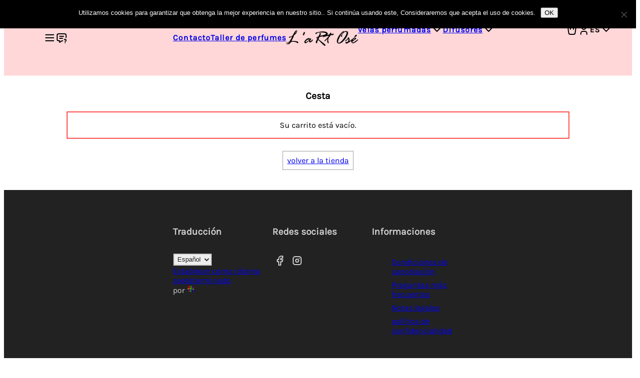

--- FILE ---
content_type: text/html; charset=UTF-8
request_url: https://lart-ose.fr/es/cart/?remove_item=1ef4c899cd6f0d5cae3a2ea3a91adc1c&_wpnonce=e278deacde
body_size: 21683
content:
<!doctype html>
<html lang="es" dir="ltr">
<head>
	<meta charset="UTF-8">
	<meta name="viewport" content="width=device-width, initial-scale=1.0">
	<link rel="profile" href="https://gmpg.org/xfn/11">

	<meta name='robots' content='noindex, follow' />
	<style>img:is([sizes="auto" i], [sizes^="auto," i]) { contain-intrinsic-size: 3000px 1500px }</style>
	
	<!-- This site is optimized with the Yoast SEO plugin v26.7 - https://yoast.com/wordpress/plugins/seo/ -->
	<title>Cesta - L&#039;art Osé</title>
	<link rel="canonical" href="https://lart-ose.fr/es/cart/" />
	<meta property="og:locale" content="es_ES" />
	<meta property="og:type" content="artículo" />
	<meta property="og:title" content="Cesta - L&#039;art Osé" />
	<meta property="og:url" content="https://lart-ose.fr/cart/" />
	<meta property="og:site_name" content="L&#039;art Osé" />
	<meta property="article:publisher" content="https://www.facebook.com/lartose.fr/" />
	<meta property="article:modified_time" content="2017-09-14T12:44:13+00:00" />
	<meta name="twitter:card" content="resumen_imagen_grande" />
	<meta name="twitter:site" content="@lartosebougie" />
	<script type="application/ld+json" class="yoast-schema-graph">{"@context":"https://schema.org","@graph":[{"@type":"WebPage","@id":"https://lart-ose.fr/cart/","url":"https://lart-ose.fr/cart/","name":"Panier - L&#039;art Osé","isPartOf":{"@id":"https://lart-ose.fr/#website"},"datePublished":"2015-04-22T00:06:04+00:00","dateModified":"2017-09-14T12:44:13+00:00","breadcrumb":{"@id":"https://lart-ose.fr/cart/#breadcrumb"},"inLanguage":"es-ES","potentialAction":[{"@type":"ReadAction","target":["https://lart-ose.fr/cart/"]}]},{"@type":"BreadcrumbList","@id":"https://lart-ose.fr/cart/#breadcrumb","itemListElement":[{"@type":"ListItem","position":1,"name":"Accueil","item":"https://lart-ose.fr/"},{"@type":"ListItem","position":2,"name":"Panier"}]},{"@type":"WebSite","@id":"https://lart-ose.fr/#website","url":"https://lart-ose.fr/","name":"L&#039;art Osé","description":"Aiguisez votre nez","potentialAction":[{"@type":"SearchAction","target":{"@type":"EntryPoint","urlTemplate":"https://lart-ose.fr/?s={search_term_string}"},"query-input":{"@type":"PropertyValueSpecification","valueRequired":true,"valueName":"search_term_string"}}],"inLanguage":"es-ES"}]}</script>
	<!-- / Yoast SEO plugin. -->


<link rel='dns-prefetch' href='//hcaptcha.com' />
<link rel="alternate" type="application/rss+xml" title="L&#039;art Osé &raquo; Feed" href="https://lart-ose.fr/es/feed/" />
<link rel="alternate" type="application/rss+xml" title="L&#039;art Osé &raquo; Comments Feed" href="https://lart-ose.fr/es/comments/feed/" />
<link rel="alternate" type="application/rss+xml" title="L&#039;art Osé &raquo; Cesta Comments Feed" href="https://lart-ose.fr/es/cart/feed/" />
		<!-- This site uses the Google Analytics by MonsterInsights plugin v9.11.1 - Using Analytics tracking - https://www.monsterinsights.com/ -->
							<script src="//www.googletagmanager.com/gtag/js?id=G-PTJGZ6V91H"  data-cfasync="false" data-wpfc-render="false" async></script>
			<script data-cfasync="false" data-wpfc-render="false">
				var mi_version = '9.11.1';
				var mi_track_user = true;
				var mi_no_track_reason = '';
								var MonsterInsightsDefaultLocations = {"page_location":"https:\/\/lart-ose.fr\/es\/cart\/?remove_item=1ef4c899cd6f0d5cae3a2ea3a91adc1c&_wpnonce=e278deacde"};
								if ( typeof MonsterInsightsPrivacyGuardFilter === 'function' ) {
					var MonsterInsightsLocations = (typeof MonsterInsightsExcludeQuery === 'object') ? MonsterInsightsPrivacyGuardFilter( MonsterInsightsExcludeQuery ) : MonsterInsightsPrivacyGuardFilter( MonsterInsightsDefaultLocations );
				} else {
					var MonsterInsightsLocations = (typeof MonsterInsightsExcludeQuery === 'object') ? MonsterInsightsExcludeQuery : MonsterInsightsDefaultLocations;
				}

								var disableStrs = [
										'ga-disable-G-PTJGZ6V91H',
									];

				/* Function to detect opted out users */
				function __gtagTrackerIsOptedOut() {
					for (var index = 0; index < disableStrs.length; index++) {
						if (document.cookie.indexOf(disableStrs[index] + '=true') > -1) {
							return true;
						}
					}

					return false;
				}

				/* Disable tracking if the opt-out cookie exists. */
				if (__gtagTrackerIsOptedOut()) {
					for (var index = 0; index < disableStrs.length; index++) {
						window[disableStrs[index]] = true;
					}
				}

				/* Opt-out function */
				function __gtagTrackerOptout() {
					for (var index = 0; index < disableStrs.length; index++) {
						document.cookie = disableStrs[index] + '=true; expires=Thu, 31 Dec 2099 23:59:59 UTC; path=/';
						window[disableStrs[index]] = true;
					}
				}

				if ('undefined' === typeof gaOptout) {
					function gaOptout() {
						__gtagTrackerOptout();
					}
				}
								window.dataLayer = window.dataLayer || [];

				window.MonsterInsightsDualTracker = {
					helpers: {},
					trackers: {},
				};
				if (mi_track_user) {
					function __gtagDataLayer() {
						dataLayer.push(arguments);
					}

					function __gtagTracker(type, name, parameters) {
						if (!parameters) {
							parameters = {};
						}

						if (parameters.send_to) {
							__gtagDataLayer.apply(null, arguments);
							return;
						}

						if (type === 'event') {
														parameters.send_to = monsterinsights_frontend.v4_id;
							var hookName = name;
							if (typeof parameters['event_category'] !== 'undefined') {
								hookName = parameters['event_category'] + ':' + name;
							}

							if (typeof MonsterInsightsDualTracker.trackers[hookName] !== 'undefined') {
								MonsterInsightsDualTracker.trackers[hookName](parameters);
							} else {
								__gtagDataLayer('event', name, parameters);
							}
							
						} else {
							__gtagDataLayer.apply(null, arguments);
						}
					}

					__gtagTracker('js', new Date());
					__gtagTracker('set', {
						'developer_id.dZGIzZG': true,
											});
					if ( MonsterInsightsLocations.page_location ) {
						__gtagTracker('set', MonsterInsightsLocations);
					}
										__gtagTracker('config', 'G-PTJGZ6V91H', {"forceSSL":"true"} );
										window.gtag = __gtagTracker;										(function () {
						/* https://developers.google.com/analytics/devguides/collection/analyticsjs/ */
						/* ga and __gaTracker compatibility shim. */
						var noopfn = function () {
							return null;
						};
						var newtracker = function () {
							return new Tracker();
						};
						var Tracker = function () {
							return null;
						};
						var p = Tracker.prototype;
						p.get = noopfn;
						p.set = noopfn;
						p.send = function () {
							var args = Array.prototype.slice.call(arguments);
							args.unshift('send');
							__gaTracker.apply(null, args);
						};
						var __gaTracker = function () {
							var len = arguments.length;
							if (len === 0) {
								return;
							}
							var f = arguments[len - 1];
							if (typeof f !== 'object' || f === null || typeof f.hitCallback !== 'function') {
								if ('send' === arguments[0]) {
									var hitConverted, hitObject = false, action;
									if ('event' === arguments[1]) {
										if ('undefined' !== typeof arguments[3]) {
											hitObject = {
												'eventAction': arguments[3],
												'eventCategory': arguments[2],
												'eventLabel': arguments[4],
												'value': arguments[5] ? arguments[5] : 1,
											}
										}
									}
									if ('pageview' === arguments[1]) {
										if ('undefined' !== typeof arguments[2]) {
											hitObject = {
												'eventAction': 'page_view',
												'page_path': arguments[2],
											}
										}
									}
									if (typeof arguments[2] === 'object') {
										hitObject = arguments[2];
									}
									if (typeof arguments[5] === 'object') {
										Object.assign(hitObject, arguments[5]);
									}
									if ('undefined' !== typeof arguments[1].hitType) {
										hitObject = arguments[1];
										if ('pageview' === hitObject.hitType) {
											hitObject.eventAction = 'page_view';
										}
									}
									if (hitObject) {
										action = 'timing' === arguments[1].hitType ? 'timing_complete' : hitObject.eventAction;
										hitConverted = mapArgs(hitObject);
										__gtagTracker('event', action, hitConverted);
									}
								}
								return;
							}

							function mapArgs(args) {
								var arg, hit = {};
								var gaMap = {
									'eventCategory': 'event_category',
									'eventAction': 'event_action',
									'eventLabel': 'event_label',
									'eventValue': 'event_value',
									'nonInteraction': 'non_interaction',
									'timingCategory': 'event_category',
									'timingVar': 'name',
									'timingValue': 'value',
									'timingLabel': 'event_label',
									'page': 'page_path',
									'location': 'page_location',
									'title': 'page_title',
									'referrer' : 'page_referrer',
								};
								for (arg in args) {
																		if (!(!args.hasOwnProperty(arg) || !gaMap.hasOwnProperty(arg))) {
										hit[gaMap[arg]] = args[arg];
									} else {
										hit[arg] = args[arg];
									}
								}
								return hit;
							}

							try {
								f.hitCallback();
							} catch (ex) {
							}
						};
						__gaTracker.create = newtracker;
						__gaTracker.getByName = newtracker;
						__gaTracker.getAll = function () {
							return [];
						};
						__gaTracker.remove = noopfn;
						__gaTracker.loaded = true;
						window['__gaTracker'] = __gaTracker;
					})();
									} else {
										console.log("");
					(function () {
						function __gtagTracker() {
							return null;
						}

						window['__gtagTracker'] = __gtagTracker;
						window['gtag'] = __gtagTracker;
					})();
									}
			</script>
							<!-- / Google Analytics by MonsterInsights -->
		<script>
window._wpemojiSettings = {"baseUrl":"https:\/\/s.w.org\/images\/core\/emoji\/15.0.3\/72x72\/","ext":".png","svgUrl":"https:\/\/s.w.org\/images\/core\/emoji\/15.0.3\/svg\/","svgExt":".svg","source":{"concatemoji":"https:\/\/lart-ose.fr\/wp-includes\/js\/wp-emoji-release.min.js?ver=d58d6f4743c604ed1a12a42f6ec0c9b2"}};
/*! This file is auto-generated */
!function(i,n){var o,s,e;function c(e){try{var t={supportTests:e,timestamp:(new Date).valueOf()};sessionStorage.setItem(o,JSON.stringify(t))}catch(e){}}function p(e,t,n){e.clearRect(0,0,e.canvas.width,e.canvas.height),e.fillText(t,0,0);var t=new Uint32Array(e.getImageData(0,0,e.canvas.width,e.canvas.height).data),r=(e.clearRect(0,0,e.canvas.width,e.canvas.height),e.fillText(n,0,0),new Uint32Array(e.getImageData(0,0,e.canvas.width,e.canvas.height).data));return t.every(function(e,t){return e===r[t]})}function u(e,t,n){switch(t){case"flag":return n(e,"\ud83c\udff3\ufe0f\u200d\u26a7\ufe0f","\ud83c\udff3\ufe0f\u200b\u26a7\ufe0f")?!1:!n(e,"\ud83c\uddfa\ud83c\uddf3","\ud83c\uddfa\u200b\ud83c\uddf3")&&!n(e,"\ud83c\udff4\udb40\udc67\udb40\udc62\udb40\udc65\udb40\udc6e\udb40\udc67\udb40\udc7f","\ud83c\udff4\u200b\udb40\udc67\u200b\udb40\udc62\u200b\udb40\udc65\u200b\udb40\udc6e\u200b\udb40\udc67\u200b\udb40\udc7f");case"emoji":return!n(e,"\ud83d\udc26\u200d\u2b1b","\ud83d\udc26\u200b\u2b1b")}return!1}function f(e,t,n){var r="undefined"!=typeof WorkerGlobalScope&&self instanceof WorkerGlobalScope?new OffscreenCanvas(300,150):i.createElement("canvas"),a=r.getContext("2d",{willReadFrequently:!0}),o=(a.textBaseline="top",a.font="600 32px Arial",{});return e.forEach(function(e){o[e]=t(a,e,n)}),o}function t(e){var t=i.createElement("script");t.src=e,t.defer=!0,i.head.appendChild(t)}"undefined"!=typeof Promise&&(o="wpEmojiSettingsSupports",s=["flag","emoji"],n.supports={everything:!0,everythingExceptFlag:!0},e=new Promise(function(e){i.addEventListener("DOMContentLoaded",e,{once:!0})}),new Promise(function(t){var n=function(){try{var e=JSON.parse(sessionStorage.getItem(o));if("object"==typeof e&&"number"==typeof e.timestamp&&(new Date).valueOf()<e.timestamp+604800&&"object"==typeof e.supportTests)return e.supportTests}catch(e){}return null}();if(!n){if("undefined"!=typeof Worker&&"undefined"!=typeof OffscreenCanvas&&"undefined"!=typeof URL&&URL.createObjectURL&&"undefined"!=typeof Blob)try{var e="postMessage("+f.toString()+"("+[JSON.stringify(s),u.toString(),p.toString()].join(",")+"));",r=new Blob([e],{type:"text/javascript"}),a=new Worker(URL.createObjectURL(r),{name:"wpTestEmojiSupports"});return void(a.onmessage=function(e){c(n=e.data),a.terminate(),t(n)})}catch(e){}c(n=f(s,u,p))}t(n)}).then(function(e){for(var t in e)n.supports[t]=e[t],n.supports.everything=n.supports.everything&&n.supports[t],"flag"!==t&&(n.supports.everythingExceptFlag=n.supports.everythingExceptFlag&&n.supports[t]);n.supports.everythingExceptFlag=n.supports.everythingExceptFlag&&!n.supports.flag,n.DOMReady=!1,n.readyCallback=function(){n.DOMReady=!0}}).then(function(){return e}).then(function(){var e;n.supports.everything||(n.readyCallback(),(e=n.source||{}).concatemoji?t(e.concatemoji):e.wpemoji&&e.twemoji&&(t(e.twemoji),t(e.wpemoji)))}))}((window,document),window._wpemojiSettings);
</script>
<style id='wp-emoji-styles-inline-css'>

	img.wp-smiley, img.emoji {
		display: inline !important;
		border: none !important;
		box-shadow: none !important;
		height: 1em !important;
		width: 1em !important;
		margin: 0 0.07em !important;
		vertical-align: -0.1em !important;
		background: none !important;
		padding: 0 !important;
	}
</style>
<link rel='stylesheet' id='wp-block-library-css' href='https://lart-ose.fr/wp-includes/css/dist/block-library/style.min.css?ver=d58d6f4743c604ed1a12a42f6ec0c9b2' media='all' />
<style id='classic-theme-styles-inline-css'>
/*! This file is auto-generated */
.wp-block-button__link{color:#fff;background-color:#32373c;border-radius:9999px;box-shadow:none;text-decoration:none;padding:calc(.667em + 2px) calc(1.333em + 2px);font-size:1.125em}.wp-block-file__button{background:#32373c;color:#fff;text-decoration:none}
</style>
<style id='global-styles-inline-css'>
:root{--wp--preset--aspect-ratio--square: 1;--wp--preset--aspect-ratio--4-3: 4/3;--wp--preset--aspect-ratio--3-4: 3/4;--wp--preset--aspect-ratio--3-2: 3/2;--wp--preset--aspect-ratio--2-3: 2/3;--wp--preset--aspect-ratio--16-9: 16/9;--wp--preset--aspect-ratio--9-16: 9/16;--wp--preset--color--black: #000000;--wp--preset--color--cyan-bluish-gray: #abb8c3;--wp--preset--color--white: #ffffff;--wp--preset--color--pale-pink: #f78da7;--wp--preset--color--vivid-red: #cf2e2e;--wp--preset--color--luminous-vivid-orange: #ff6900;--wp--preset--color--luminous-vivid-amber: #fcb900;--wp--preset--color--light-green-cyan: #7bdcb5;--wp--preset--color--vivid-green-cyan: #00d084;--wp--preset--color--pale-cyan-blue: #8ed1fc;--wp--preset--color--vivid-cyan-blue: #0693e3;--wp--preset--color--vivid-purple: #9b51e0;--wp--preset--gradient--vivid-cyan-blue-to-vivid-purple: linear-gradient(135deg,rgba(6,147,227,1) 0%,rgb(155,81,224) 100%);--wp--preset--gradient--light-green-cyan-to-vivid-green-cyan: linear-gradient(135deg,rgb(122,220,180) 0%,rgb(0,208,130) 100%);--wp--preset--gradient--luminous-vivid-amber-to-luminous-vivid-orange: linear-gradient(135deg,rgba(252,185,0,1) 0%,rgba(255,105,0,1) 100%);--wp--preset--gradient--luminous-vivid-orange-to-vivid-red: linear-gradient(135deg,rgba(255,105,0,1) 0%,rgb(207,46,46) 100%);--wp--preset--gradient--very-light-gray-to-cyan-bluish-gray: linear-gradient(135deg,rgb(238,238,238) 0%,rgb(169,184,195) 100%);--wp--preset--gradient--cool-to-warm-spectrum: linear-gradient(135deg,rgb(74,234,220) 0%,rgb(151,120,209) 20%,rgb(207,42,186) 40%,rgb(238,44,130) 60%,rgb(251,105,98) 80%,rgb(254,248,76) 100%);--wp--preset--gradient--blush-light-purple: linear-gradient(135deg,rgb(255,206,236) 0%,rgb(152,150,240) 100%);--wp--preset--gradient--blush-bordeaux: linear-gradient(135deg,rgb(254,205,165) 0%,rgb(254,45,45) 50%,rgb(107,0,62) 100%);--wp--preset--gradient--luminous-dusk: linear-gradient(135deg,rgb(255,203,112) 0%,rgb(199,81,192) 50%,rgb(65,88,208) 100%);--wp--preset--gradient--pale-ocean: linear-gradient(135deg,rgb(255,245,203) 0%,rgb(182,227,212) 50%,rgb(51,167,181) 100%);--wp--preset--gradient--electric-grass: linear-gradient(135deg,rgb(202,248,128) 0%,rgb(113,206,126) 100%);--wp--preset--gradient--midnight: linear-gradient(135deg,rgb(2,3,129) 0%,rgb(40,116,252) 100%);--wp--preset--font-size--small: 13px;--wp--preset--font-size--medium: 20px;--wp--preset--font-size--large: 36px;--wp--preset--font-size--x-large: 42px;--wp--preset--spacing--20: 0.44rem;--wp--preset--spacing--30: 0.67rem;--wp--preset--spacing--40: 1rem;--wp--preset--spacing--50: 1.5rem;--wp--preset--spacing--60: 2.25rem;--wp--preset--spacing--70: 3.38rem;--wp--preset--spacing--80: 5.06rem;--wp--preset--shadow--natural: 6px 6px 9px rgba(0, 0, 0, 0.2);--wp--preset--shadow--deep: 12px 12px 50px rgba(0, 0, 0, 0.4);--wp--preset--shadow--sharp: 6px 6px 0px rgba(0, 0, 0, 0.2);--wp--preset--shadow--outlined: 6px 6px 0px -3px rgba(255, 255, 255, 1), 6px 6px rgba(0, 0, 0, 1);--wp--preset--shadow--crisp: 6px 6px 0px rgba(0, 0, 0, 1);}:where(.is-layout-flex){gap: 0.5em;}:where(.is-layout-grid){gap: 0.5em;}body .is-layout-flex{display: flex;}.is-layout-flex{flex-wrap: wrap;align-items: center;}.is-layout-flex > :is(*, div){margin: 0;}body .is-layout-grid{display: grid;}.is-layout-grid > :is(*, div){margin: 0;}:where(.wp-block-columns.is-layout-flex){gap: 2em;}:where(.wp-block-columns.is-layout-grid){gap: 2em;}:where(.wp-block-post-template.is-layout-flex){gap: 1.25em;}:where(.wp-block-post-template.is-layout-grid){gap: 1.25em;}.has-black-color{color: var(--wp--preset--color--black) !important;}.has-cyan-bluish-gray-color{color: var(--wp--preset--color--cyan-bluish-gray) !important;}.has-white-color{color: var(--wp--preset--color--white) !important;}.has-pale-pink-color{color: var(--wp--preset--color--pale-pink) !important;}.has-vivid-red-color{color: var(--wp--preset--color--vivid-red) !important;}.has-luminous-vivid-orange-color{color: var(--wp--preset--color--luminous-vivid-orange) !important;}.has-luminous-vivid-amber-color{color: var(--wp--preset--color--luminous-vivid-amber) !important;}.has-light-green-cyan-color{color: var(--wp--preset--color--light-green-cyan) !important;}.has-vivid-green-cyan-color{color: var(--wp--preset--color--vivid-green-cyan) !important;}.has-pale-cyan-blue-color{color: var(--wp--preset--color--pale-cyan-blue) !important;}.has-vivid-cyan-blue-color{color: var(--wp--preset--color--vivid-cyan-blue) !important;}.has-vivid-purple-color{color: var(--wp--preset--color--vivid-purple) !important;}.has-black-background-color{background-color: var(--wp--preset--color--black) !important;}.has-cyan-bluish-gray-background-color{background-color: var(--wp--preset--color--cyan-bluish-gray) !important;}.has-white-background-color{background-color: var(--wp--preset--color--white) !important;}.has-pale-pink-background-color{background-color: var(--wp--preset--color--pale-pink) !important;}.has-vivid-red-background-color{background-color: var(--wp--preset--color--vivid-red) !important;}.has-luminous-vivid-orange-background-color{background-color: var(--wp--preset--color--luminous-vivid-orange) !important;}.has-luminous-vivid-amber-background-color{background-color: var(--wp--preset--color--luminous-vivid-amber) !important;}.has-light-green-cyan-background-color{background-color: var(--wp--preset--color--light-green-cyan) !important;}.has-vivid-green-cyan-background-color{background-color: var(--wp--preset--color--vivid-green-cyan) !important;}.has-pale-cyan-blue-background-color{background-color: var(--wp--preset--color--pale-cyan-blue) !important;}.has-vivid-cyan-blue-background-color{background-color: var(--wp--preset--color--vivid-cyan-blue) !important;}.has-vivid-purple-background-color{background-color: var(--wp--preset--color--vivid-purple) !important;}.has-black-border-color{border-color: var(--wp--preset--color--black) !important;}.has-cyan-bluish-gray-border-color{border-color: var(--wp--preset--color--cyan-bluish-gray) !important;}.has-white-border-color{border-color: var(--wp--preset--color--white) !important;}.has-pale-pink-border-color{border-color: var(--wp--preset--color--pale-pink) !important;}.has-vivid-red-border-color{border-color: var(--wp--preset--color--vivid-red) !important;}.has-luminous-vivid-orange-border-color{border-color: var(--wp--preset--color--luminous-vivid-orange) !important;}.has-luminous-vivid-amber-border-color{border-color: var(--wp--preset--color--luminous-vivid-amber) !important;}.has-light-green-cyan-border-color{border-color: var(--wp--preset--color--light-green-cyan) !important;}.has-vivid-green-cyan-border-color{border-color: var(--wp--preset--color--vivid-green-cyan) !important;}.has-pale-cyan-blue-border-color{border-color: var(--wp--preset--color--pale-cyan-blue) !important;}.has-vivid-cyan-blue-border-color{border-color: var(--wp--preset--color--vivid-cyan-blue) !important;}.has-vivid-purple-border-color{border-color: var(--wp--preset--color--vivid-purple) !important;}.has-vivid-cyan-blue-to-vivid-purple-gradient-background{background: var(--wp--preset--gradient--vivid-cyan-blue-to-vivid-purple) !important;}.has-light-green-cyan-to-vivid-green-cyan-gradient-background{background: var(--wp--preset--gradient--light-green-cyan-to-vivid-green-cyan) !important;}.has-luminous-vivid-amber-to-luminous-vivid-orange-gradient-background{background: var(--wp--preset--gradient--luminous-vivid-amber-to-luminous-vivid-orange) !important;}.has-luminous-vivid-orange-to-vivid-red-gradient-background{background: var(--wp--preset--gradient--luminous-vivid-orange-to-vivid-red) !important;}.has-very-light-gray-to-cyan-bluish-gray-gradient-background{background: var(--wp--preset--gradient--very-light-gray-to-cyan-bluish-gray) !important;}.has-cool-to-warm-spectrum-gradient-background{background: var(--wp--preset--gradient--cool-to-warm-spectrum) !important;}.has-blush-light-purple-gradient-background{background: var(--wp--preset--gradient--blush-light-purple) !important;}.has-blush-bordeaux-gradient-background{background: var(--wp--preset--gradient--blush-bordeaux) !important;}.has-luminous-dusk-gradient-background{background: var(--wp--preset--gradient--luminous-dusk) !important;}.has-pale-ocean-gradient-background{background: var(--wp--preset--gradient--pale-ocean) !important;}.has-electric-grass-gradient-background{background: var(--wp--preset--gradient--electric-grass) !important;}.has-midnight-gradient-background{background: var(--wp--preset--gradient--midnight) !important;}.has-small-font-size{font-size: var(--wp--preset--font-size--small) !important;}.has-medium-font-size{font-size: var(--wp--preset--font-size--medium) !important;}.has-large-font-size{font-size: var(--wp--preset--font-size--large) !important;}.has-x-large-font-size{font-size: var(--wp--preset--font-size--x-large) !important;}
:where(.wp-block-post-template.is-layout-flex){gap: 1.25em;}:where(.wp-block-post-template.is-layout-grid){gap: 1.25em;}
:where(.wp-block-columns.is-layout-flex){gap: 2em;}:where(.wp-block-columns.is-layout-grid){gap: 2em;}
:root :where(.wp-block-pullquote){font-size: 1.5em;line-height: 1.6;}
</style>
<link rel='stylesheet' id='cookie-notice-front-css' href='https://lart-ose.fr/wp-content/plugins/cookie-notice/css/front.min.css?ver=2.5.11' media='all' />
<link rel='stylesheet' id='select2-css' href='https://lart-ose.fr/wp-content/plugins/woocommerce/assets/css/select2.css?ver=10.2.3' media='all' />
<style id='woocommerce-inline-inline-css'>
.woocommerce form .form-row .required { visibility: visible; }
</style>
<link rel='stylesheet' id='brands-styles-css' href='https://lart-ose.fr/wp-content/plugins/woocommerce/assets/css/brands.css?ver=10.2.3' media='all' />
<link rel='stylesheet' id='lartose-style-css' href='https://lart-ose.fr/wp-content/themes/lartose/style.css?ver=1.0.0' media='all' />
<link rel='stylesheet' id='lartose-woocommerce-css' href='https://lart-ose.fr/wp-content/themes/lartose/css/woocommerce.css?ver=1.0.0' media='all' />
<link rel='stylesheet' id='lartose-blog-css' href='https://lart-ose.fr/wp-content/themes/lartose/css/blog.css?ver=1.0.0' media='all' />
<link rel='stylesheet' id='lartose_front_page_style-css' href='https://lart-ose.fr/wp-content/themes/lartose/css/page.css?ver=1.0.0' media='all' />
<link rel='stylesheet' id='lartose-woocommerce-style-css' href='https://lart-ose.fr/wp-content/themes/lartose/css/woocommerce.css?ver=1.0.0' media='all' />
<style id='lartose-woocommerce-style-inline-css'>
@font-face {
			font-family: "star";
			src: url("https://lart-ose.fr/wp-content/plugins/woocommerce/assets/fonts/star.eot");
			src: url("https://lart-ose.fr/wp-content/plugins/woocommerce/assets/fonts/star.eot?#iefix") format("embedded-opentype"),
				url("https://lart-ose.fr/wp-content/plugins/woocommerce/assets/fonts/star.woff") format("woff"),
				url("https://lart-ose.fr/wp-content/plugins/woocommerce/assets/fonts/star.ttf") format("truetype"),
				url("https://lart-ose.fr/wp-content/plugins/woocommerce/assets/fonts/star.svg#star") format("svg");
			font-weight: normal;
			font-style: normal;
		}
</style>
<link rel='stylesheet' id='wc_stripe_express_checkout_style-css' href='https://lart-ose.fr/wp-content/plugins/woocommerce-gateway-stripe/build/express-checkout.css?ver=f49792bd42ded7e3e1cb' media='all' />
<link rel='stylesheet' id='dashicons-css' href='https://lart-ose.fr/wp-includes/css/dashicons.min.css?ver=d58d6f4743c604ed1a12a42f6ec0c9b2' media='all' />
<link rel='stylesheet' id='my-calendar-lists-css' href='https://lart-ose.fr/wp-content/plugins/my-calendar/css/list-presets.css?ver=3.6.17' media='all' />
<link rel='stylesheet' id='my-calendar-reset-css' href='https://lart-ose.fr/wp-content/plugins/my-calendar/css/reset.css?ver=3.6.17' media='all' />
<link rel='stylesheet' id='my-calendar-style-css' href='https://lart-ose.fr/wp-content/plugins/my-calendar/styles/twentyeighteen.css?ver=3.6.17-twentyeighteen-css' media='all' />
<style id='my-calendar-style-inline-css'>

/* Styles by My Calendar - Joe Dolson https://www.joedolson.com/ */

.my-calendar-modal .event-title svg { background-color: #81d742; padding: 3px; }
.mc-main .mc_libre .event-title, .mc-main .mc_libre .event-title a { background: #81d742 !important; color: #000000 !important; }
.mc-main .mc_libre .event-title button { background: #81d742 !important; color: #000000 !important; }
.mc-main .mc_libre .event-title a:hover, .mc-main .mc_libre .event-title a:focus { background: #b4ff75 !important;}
.mc-main .mc_libre .event-title button:hover, .mc-main .mc_libre .event-title button:focus { background: #b4ff75 !important;}
.my-calendar-modal .event-title svg { background-color: #ffd7d8; padding: 3px; }
.mc-main .mc_complet .event-title, .mc-main .mc_complet .event-title a { background: #ffd7d8 !important; color: #000000 !important; }
.mc-main .mc_complet .event-title button { background: #ffd7d8 !important; color: #000000 !important; }
.mc-main .mc_complet .event-title a:hover, .mc-main .mc_complet .event-title a:focus { background: #ffffff !important;}
.mc-main .mc_complet .event-title button:hover, .mc-main .mc_complet .event-title button:focus { background: #ffffff !important;}
.my-calendar-modal .event-title svg { background-color: #ffd7d8; padding: 3px; }
.mc-main .mc_non-rservable .event-title, .mc-main .mc_non-rservable .event-title a { background: #ffd7d8 !important; color: #000000 !important; }
.mc-main .mc_non-rservable .event-title button { background: #ffd7d8 !important; color: #000000 !important; }
.mc-main .mc_non-rservable .event-title a:hover, .mc-main .mc_non-rservable .event-title a:focus { background: #ffffff !important;}
.mc-main .mc_non-rservable .event-title button:hover, .mc-main .mc_non-rservable .event-title button:focus { background: #ffffff !important;}
.my-calendar-modal .event-title svg { background-color: #c4c4c4; padding: 3px; }
.mc-main .mc_ferm .event-title, .mc-main .mc_ferm .event-title a { background: #c4c4c4 !important; color: #000000 !important; }
.mc-main .mc_ferm .event-title button { background: #c4c4c4 !important; color: #000000 !important; }
.mc-main .mc_ferm .event-title a:hover, .mc-main .mc_ferm .event-title a:focus { background: #f7f7f7 !important;}
.mc-main .mc_ferm .event-title button:hover, .mc-main .mc_ferm .event-title button:focus { background: #f7f7f7 !important;}
.my-calendar-modal .event-title svg { background-color: #c25edb; padding: 3px; }
.mc-main .mc_atelier-bougie .event-title, .mc-main .mc_atelier-bougie .event-title a { background: #c25edb !important; color: #000000 !important; }
.mc-main .mc_atelier-bougie .event-title button { background: #c25edb !important; color: #000000 !important; }
.mc-main .mc_atelier-bougie .event-title a:hover, .mc-main .mc_atelier-bougie .event-title a:focus { background: #f591ff !important;}
.mc-main .mc_atelier-bougie .event-title button:hover, .mc-main .mc_atelier-bougie .event-title button:focus { background: #f591ff !important;}
.my-calendar-modal .event-title svg { background-color: #079b74; padding: 3px; }
.mc-main .mc_expert .event-title, .mc-main .mc_expert .event-title a { background: #079b74 !important; color: #ffffff !important; }
.mc-main .mc_expert .event-title button { background: #079b74 !important; color: #ffffff !important; }
.mc-main .mc_expert .event-title a:hover, .mc-main .mc_expert .event-title a:focus { background: #006841 !important;}
.mc-main .mc_expert .event-title button:hover, .mc-main .mc_expert .event-title button:focus { background: #006841 !important;}
.mc-main, .mc-event, .my-calendar-modal, .my-calendar-modal-overlay, .mc-event-list {--primary-dark: #313233; --primary-light: #fff; --secondary-light: #fff; --secondary-dark: #000; --highlight-dark: #666; --highlight-light: #efefef; --close-button: #b32d2e; --search-highlight-bg: #f5e6ab; --navbar-background: transparent; --nav-button-bg: #fff; --nav-button-color: #313233; --nav-button-border: #313233; --nav-input-border: #313233; --nav-input-background: #fff; --nav-input-color: #313233; --grid-cell-border: #0000001f; --grid-header-border: #313233; --grid-header-color: #313233; --grid-weekend-color: #313233; --grid-header-bg: transparent; --grid-weekend-bg: transparent; --grid-cell-background: transparent; --current-day-border: #313233; --current-day-color: #313233; --current-day-bg: transparent; --date-has-events-bg: #313233; --date-has-events-color: #f6f7f7; --calendar-heading: clamp( 1.125rem, 24px, 2.5rem ); --event-title: clamp( 1.25rem, 24px, 2.5rem ); --grid-date: 16px; --grid-date-heading: clamp( .75rem, 16px, 1.5rem ); --modal-title: 1.5rem; --navigation-controls: clamp( .75rem, 16px, 1.5rem ); --card-heading: 1.125rem; --list-date: 1.25rem; --author-card: clamp( .75rem, 14px, 1.5rem); --single-event-title: clamp( 1.25rem, 24px, 2.5rem ); --mini-time-text: clamp( .75rem, 14px 1.25rem ); --list-event-date: 1.25rem; --list-event-title: 1.2rem; --grid-max-width: 1260px; --list-preset-border-color: #000000; --list-preset-stripe-background: rgba( 0,0,0,.04 ); --list-preset-date-badge-background: #000; --list-preset-date-badge-color: #fff; --list-preset-background: transparent; --category-mc_libre: #81d742; --category-mc_complet: #ffd7d8; --category-mc_non-rservable: #ffd7d8; --category-mc_ferm: #c4c4c4; --category-mc_atelier-bougie: #c25edb; --category-mc_expert: #079b74; }
</style>
<link rel='stylesheet' id='custom-css-css' href='https://lart-ose.fr/wp-content/plugins/theme-customisations-master/custom/style.css?ver=d58d6f4743c604ed1a12a42f6ec0c9b2' media='all' />
<link rel='stylesheet' id='flags_tpw_flags-css' href='//lart-ose.fr/wp-content/plugins/transposh-translation-filter-for-wordpress/widgets/flags/tpw_flags.css?ver=1.0.11' media='all' />
<script src="https://lart-ose.fr/wp-content/plugins/google-analytics-for-wordpress/assets/js/frontend-gtag.min.js?ver=9.11.1" id="monsterinsights-frontend-script-js" async data-wp-strategy="async"></script>
<script data-cfasync="false" data-wpfc-render="false" id='monsterinsights-frontend-script-js-extra'>var monsterinsights_frontend = {"js_events_tracking":"true","download_extensions":"doc,pdf,ppt,zip,xls,docx,pptx,xlsx","inbound_paths":"[]","home_url":"https:\/\/lart-ose.fr","hash_tracking":"false","v4_id":"G-PTJGZ6V91H"};</script>
<script id="cookie-notice-front-js-before">
var cnArgs = {"ajaxUrl":"https:\/\/lart-ose.fr\/wp-admin\/admin-ajax.php","nonce":"7b005d333d","hideEffect":"slide","position":"top","onScroll":false,"onScrollOffset":100,"onClick":false,"cookieName":"cookie_notice_accepted","cookieTime":2592000,"cookieTimeRejected":2592000,"globalCookie":false,"redirection":false,"cache":true,"revokeCookies":false,"revokeCookiesOpt":"automatic"};
</script>
<script src="https://lart-ose.fr/wp-content/plugins/cookie-notice/js/front.min.js?ver=2.5.11" id="cookie-notice-front-js"></script>
<script src="https://lart-ose.fr/wp-includes/js/jquery/jquery.min.js?ver=3.7.1" id="jquery-core-js"></script>
<script src="https://lart-ose.fr/wp-includes/js/jquery/jquery-migrate.min.js?ver=3.4.1" id="jquery-migrate-js"></script>
<script src="https://lart-ose.fr/wp-content/plugins/woocommerce/assets/js/jquery-blockui/jquery.blockUI.min.js?ver=2.7.0-wc.10.2.3" id="jquery-blockui-js" defer data-wp-strategy="defer"></script>
<script src="https://lart-ose.fr/wp-content/plugins/woocommerce/assets/js/js-cookie/js.cookie.min.js?ver=2.1.4-wc.10.2.3" id="js-cookie-js" defer data-wp-strategy="defer"></script>
<script id="woocommerce-js-extra">
var woocommerce_params = {"ajax_url":"\/wp-admin\/admin-ajax.php","wc_ajax_url":"\/?wc-ajax=%%endpoint%%","i18n_password_show":"Show password","i18n_password_hide":"Hide password"};
</script>
<script src="https://lart-ose.fr/wp-content/plugins/woocommerce/assets/js/frontend/woocommerce.min.js?ver=10.2.3" id="woocommerce-js" defer data-wp-strategy="defer"></script>
<script id="wc-country-select-js-extra">
var wc_country_select_params = {"countries":"{\"DE\":{\"DE-BW\":\"Baden-W\\u00fcrttemberg\",\"DE-BY\":\"Bavaria\",\"DE-BE\":\"Berlin\",\"DE-BB\":\"Brandenburg\",\"DE-HB\":\"Bremen\",\"DE-HH\":\"Hamburg\",\"DE-HE\":\"Hesse\",\"DE-MV\":\"Mecklenburg-Vorpommern\",\"DE-NI\":\"Lower Saxony\",\"DE-NW\":\"North Rhine-Westphalia\",\"DE-RP\":\"Rhineland-Palatinate\",\"DE-SL\":\"Saarland\",\"DE-SN\":\"Saxony\",\"DE-ST\":\"Saxony-Anhalt\",\"DE-SH\":\"Schleswig-Holstein\",\"DE-TH\":\"Thuringia\"},\"AT\":[],\"BE\":[],\"HR\":{\"HR-01\":\"Zagreb County\",\"HR-02\":\"Krapina-Zagorje County\",\"HR-03\":\"Sisak-Moslavina County\",\"HR-04\":\"Karlovac County\",\"HR-05\":\"Vara\\u017edin County\",\"HR-06\":\"Koprivnica-Kri\\u017eevci County\",\"HR-07\":\"Bjelovar-Bilogora County\",\"HR-08\":\"Primorje-Gorski Kotar County\",\"HR-09\":\"Lika-Senj County\",\"HR-10\":\"Virovitica-Podravina County\",\"HR-11\":\"Po\\u017eega-Slavonia County\",\"HR-12\":\"Brod-Posavina County\",\"HR-13\":\"Zadar County\",\"HR-14\":\"Osijek-Baranja County\",\"HR-15\":\"\\u0160ibenik-Knin County\",\"HR-16\":\"Vukovar-Srijem County\",\"HR-17\":\"Split-Dalmatia County\",\"HR-18\":\"Istria County\",\"HR-19\":\"Dubrovnik-Neretva County\",\"HR-20\":\"Me\\u0111imurje County\",\"HR-21\":\"Zagreb City\"},\"ES\":{\"C\":\"A Coru\\u00f1a\",\"VI\":\"Araba\\\/\\u00c1lava\",\"AB\":\"Albacete\",\"A\":\"Alicante\",\"AL\":\"Almer\\u00eda\",\"O\":\"Asturias\",\"AV\":\"\\u00c1vila\",\"BA\":\"Badajoz\",\"PM\":\"Baleares\",\"B\":\"Barcelona\",\"BU\":\"Burgos\",\"CC\":\"C\\u00e1ceres\",\"CA\":\"C\\u00e1diz\",\"S\":\"Cantabria\",\"CS\":\"Castell\\u00f3n\",\"CE\":\"Ceuta\",\"CR\":\"Ciudad Real\",\"CO\":\"C\\u00f3rdoba\",\"CU\":\"Cuenca\",\"GI\":\"Girona\",\"GR\":\"Granada\",\"GU\":\"Guadalajara\",\"SS\":\"Gipuzkoa\",\"H\":\"Huelva\",\"HU\":\"Huesca\",\"J\":\"Ja\\u00e9n\",\"LO\":\"La Rioja\",\"GC\":\"Las Palmas\",\"LE\":\"Le\\u00f3n\",\"L\":\"Lleida\",\"LU\":\"Lugo\",\"M\":\"Madrid\",\"MA\":\"M\\u00e1laga\",\"ML\":\"Melilla\",\"MU\":\"Murcia\",\"NA\":\"Navarra\",\"OR\":\"Ourense\",\"P\":\"Palencia\",\"PO\":\"Pontevedra\",\"SA\":\"Salamanca\",\"TF\":\"Santa Cruz de Tenerife\",\"SG\":\"Segovia\",\"SE\":\"Sevilla\",\"SO\":\"Soria\",\"T\":\"Tarragona\",\"TE\":\"Teruel\",\"TO\":\"Toledo\",\"V\":\"Valencia\",\"VA\":\"Valladolid\",\"BI\":\"Biscay\",\"ZA\":\"Zamora\",\"Z\":\"Zaragoza\"},\"EE\":[],\"FR\":[],\"HU\":{\"BK\":\"B\\u00e1cs-Kiskun\",\"BE\":\"B\\u00e9k\\u00e9s\",\"BA\":\"Baranya\",\"BZ\":\"Borsod-Aba\\u00faj-Zempl\\u00e9n\",\"BU\":\"Budapest\",\"CS\":\"Csongr\\u00e1d-Csan\\u00e1d\",\"FE\":\"Fej\\u00e9r\",\"GS\":\"Gy\\u0151r-Moson-Sopron\",\"HB\":\"Hajd\\u00fa-Bihar\",\"HE\":\"Heves\",\"JN\":\"J\\u00e1sz-Nagykun-Szolnok\",\"KE\":\"Kom\\u00e1rom-Esztergom\",\"NO\":\"N\\u00f3gr\\u00e1d\",\"PE\":\"Pest\",\"SO\":\"Somogy\",\"SZ\":\"Szabolcs-Szatm\\u00e1r-Bereg\",\"TO\":\"Tolna\",\"VA\":\"Vas\",\"VE\":\"Veszpr\\u00e9m\",\"ZA\":\"Zala\"},\"IT\":{\"AG\":\"Agrigento\",\"AL\":\"Alessandria\",\"AN\":\"Ancona\",\"AO\":\"Aosta\",\"AR\":\"Arezzo\",\"AP\":\"Ascoli Piceno\",\"AT\":\"Asti\",\"AV\":\"Avellino\",\"BA\":\"Bari\",\"BT\":\"Barletta-Andria-Trani\",\"BL\":\"Belluno\",\"BN\":\"Benevento\",\"BG\":\"Bergamo\",\"BI\":\"Biella\",\"BO\":\"Bologna\",\"BZ\":\"Bolzano\",\"BS\":\"Brescia\",\"BR\":\"Brindisi\",\"CA\":\"Cagliari\",\"CL\":\"Caltanissetta\",\"CB\":\"Campobasso\",\"CE\":\"Caserta\",\"CT\":\"Catania\",\"CZ\":\"Catanzaro\",\"CH\":\"Chieti\",\"CO\":\"Como\",\"CS\":\"Cosenza\",\"CR\":\"Cremona\",\"KR\":\"Crotone\",\"CN\":\"Cuneo\",\"EN\":\"Enna\",\"FM\":\"Fermo\",\"FE\":\"Ferrara\",\"FI\":\"Firenze\",\"FG\":\"Foggia\",\"FC\":\"Forl\\u00ec-Cesena\",\"FR\":\"Frosinone\",\"GE\":\"Genova\",\"GO\":\"Gorizia\",\"GR\":\"Grosseto\",\"IM\":\"Imperia\",\"IS\":\"Isernia\",\"SP\":\"La Spezia\",\"AQ\":\"L'Aquila\",\"LT\":\"Latina\",\"LE\":\"Lecce\",\"LC\":\"Lecco\",\"LI\":\"Livorno\",\"LO\":\"Lodi\",\"LU\":\"Lucca\",\"MC\":\"Macerata\",\"MN\":\"Mantova\",\"MS\":\"Massa-Carrara\",\"MT\":\"Matera\",\"ME\":\"Messina\",\"MI\":\"Milano\",\"MO\":\"Modena\",\"MB\":\"Monza e della Brianza\",\"NA\":\"Napoli\",\"NO\":\"Novara\",\"NU\":\"Nuoro\",\"OR\":\"Oristano\",\"PD\":\"Padova\",\"PA\":\"Palermo\",\"PR\":\"Parma\",\"PV\":\"Pavia\",\"PG\":\"Perugia\",\"PU\":\"Pesaro e Urbino\",\"PE\":\"Pescara\",\"PC\":\"Piacenza\",\"PI\":\"Pisa\",\"PT\":\"Pistoia\",\"PN\":\"Pordenone\",\"PZ\":\"Potenza\",\"PO\":\"Prato\",\"RG\":\"Ragusa\",\"RA\":\"Ravenna\",\"RC\":\"Reggio Calabria\",\"RE\":\"Reggio Emilia\",\"RI\":\"Rieti\",\"RN\":\"Rimini\",\"RM\":\"Roma\",\"RO\":\"Rovigo\",\"SA\":\"Salerno\",\"SS\":\"Sassari\",\"SV\":\"Savona\",\"SI\":\"Siena\",\"SR\":\"Siracusa\",\"SO\":\"Sondrio\",\"SU\":\"Sud Sardegna\",\"TA\":\"Taranto\",\"TE\":\"Teramo\",\"TR\":\"Terni\",\"TO\":\"Torino\",\"TP\":\"Trapani\",\"TN\":\"Trento\",\"TV\":\"Treviso\",\"TS\":\"Trieste\",\"UD\":\"Udine\",\"VA\":\"Varese\",\"VE\":\"Venezia\",\"VB\":\"Verbano-Cusio-Ossola\",\"VC\":\"Vercelli\",\"VR\":\"Verona\",\"VV\":\"Vibo Valentia\",\"VI\":\"Vicenza\",\"VT\":\"Viterbo\"},\"LU\":[],\"NL\":[],\"PT\":[],\"RS\":{\"RS00\":\"Belgrade\",\"RS14\":\"Bor\",\"RS11\":\"Brani\\u010devo\",\"RS02\":\"Central Banat\",\"RS10\":\"Danube\",\"RS23\":\"Jablanica\",\"RS09\":\"Kolubara\",\"RS08\":\"Ma\\u010dva\",\"RS17\":\"Morava\",\"RS20\":\"Ni\\u0161ava\",\"RS01\":\"North Ba\\u010dka\",\"RS03\":\"North Banat\",\"RS24\":\"P\\u010dinja\",\"RS22\":\"Pirot\",\"RS13\":\"Pomoravlje\",\"RS19\":\"Rasina\",\"RS18\":\"Ra\\u0161ka\",\"RS06\":\"South Ba\\u010dka\",\"RS04\":\"South Banat\",\"RS07\":\"Srem\",\"RS12\":\"\\u0160umadija\",\"RS21\":\"Toplica\",\"RS05\":\"West Ba\\u010dka\",\"RS15\":\"Zaje\\u010dar\",\"RS16\":\"Zlatibor\",\"RS25\":\"Kosovo\",\"RS26\":\"Pe\\u0107\",\"RS27\":\"Prizren\",\"RS28\":\"Kosovska Mitrovica\",\"RS29\":\"Kosovo-Pomoravlje\",\"RSKM\":\"Kosovo-Metohija\",\"RSVO\":\"Vojvodina\"},\"CH\":{\"AG\":\"Aargau\",\"AR\":\"Appenzell Ausserrhoden\",\"AI\":\"Appenzell Innerrhoden\",\"BL\":\"Basel-Landschaft\",\"BS\":\"Basel-Stadt\",\"BE\":\"Bern\",\"FR\":\"Fribourg\",\"GE\":\"Geneva\",\"GL\":\"Glarus\",\"GR\":\"Graub\\u00fcnden\",\"JU\":\"Jura\",\"LU\":\"Luzern\",\"NE\":\"Neuch\\u00e2tel\",\"NW\":\"Nidwalden\",\"OW\":\"Obwalden\",\"SH\":\"Schaffhausen\",\"SZ\":\"Schwyz\",\"SO\":\"Solothurn\",\"SG\":\"St. Gallen\",\"TG\":\"Thurgau\",\"TI\":\"Ticino\",\"UR\":\"Uri\",\"VS\":\"Valais\",\"VD\":\"Vaud\",\"ZG\":\"Zug\",\"ZH\":\"Z\\u00fcrich\"}}","i18n_select_state_text":"Select an option\u2026","i18n_no_matches":"No matches found","i18n_ajax_error":"Loading failed","i18n_input_too_short_1":"Please enter 1 or more characters","i18n_input_too_short_n":"Please enter %qty% or more characters","i18n_input_too_long_1":"Please delete 1 character","i18n_input_too_long_n":"Please delete %qty% characters","i18n_selection_too_long_1":"You can only select 1 item","i18n_selection_too_long_n":"You can only select %qty% items","i18n_load_more":"Loading more results\u2026","i18n_searching":"Searching\u2026"};
</script>
<script src="https://lart-ose.fr/wp-content/plugins/woocommerce/assets/js/frontend/country-select.min.js?ver=10.2.3" id="wc-country-select-js" defer data-wp-strategy="defer"></script>
<script id="wc-address-i18n-js-extra">
var wc_address_i18n_params = {"locale":"{\"AT\":{\"postcode\":{\"priority\":65},\"state\":{\"required\":false,\"hidden\":true}},\"BE\":{\"postcode\":{\"priority\":65},\"state\":{\"required\":false,\"hidden\":true}},\"CH\":{\"postcode\":{\"priority\":65},\"state\":{\"label\":\"Canton\",\"required\":false}},\"DE\":{\"postcode\":{\"priority\":65},\"state\":{\"required\":false}},\"EE\":{\"postcode\":{\"priority\":65},\"state\":{\"required\":false,\"hidden\":true}},\"FR\":{\"postcode\":{\"priority\":65},\"state\":{\"required\":false,\"hidden\":true}},\"HU\":{\"last_name\":{\"class\":[\"form-row-first\"],\"priority\":10},\"first_name\":{\"class\":[\"form-row-last\"],\"priority\":20},\"postcode\":{\"class\":[\"form-row-first\",\"address-field\"],\"priority\":65},\"city\":{\"class\":[\"form-row-last\",\"address-field\"]},\"address_1\":{\"priority\":71},\"address_2\":{\"priority\":72},\"state\":{\"label\":\"County\",\"required\":false}},\"IT\":{\"postcode\":{\"priority\":65},\"state\":{\"required\":true,\"label\":\"Province\"}},\"NL\":{\"postcode\":{\"priority\":65},\"state\":{\"required\":false,\"hidden\":true}},\"PT\":{\"state\":{\"required\":false,\"hidden\":true}},\"RS\":{\"city\":{\"required\":true},\"postcode\":{\"required\":true},\"state\":{\"label\":\"District\",\"required\":false}},\"ES\":{\"postcode\":{\"priority\":65},\"state\":{\"label\":\"Province\"}},\"LU\":{\"state\":{\"required\":false,\"hidden\":true}},\"GB\":{\"postcode\":{\"label\":\"Postcode\"},\"state\":{\"label\":\"County\",\"required\":false}},\"default\":{\"first_name\":{\"label\":\"First name\",\"required\":true,\"class\":[\"form-row-first\"],\"autocomplete\":\"given-name\",\"priority\":10},\"last_name\":{\"label\":\"Last name\",\"required\":true,\"class\":[\"form-row-last\"],\"autocomplete\":\"family-name\",\"priority\":20},\"company\":{\"label\":\"Company name\",\"class\":[\"form-row-wide\"],\"autocomplete\":\"organization\",\"priority\":30,\"required\":false},\"country\":{\"type\":\"country\",\"label\":\"Country \\\/ Region\",\"required\":true,\"class\":[\"form-row-wide\",\"address-field\",\"update_totals_on_change\"],\"autocomplete\":\"country\",\"priority\":40},\"address_1\":{\"label\":\"Street address\",\"placeholder\":\"House number and street name\",\"required\":true,\"class\":[\"form-row-wide\",\"address-field\"],\"autocomplete\":\"address-line1\",\"priority\":50},\"address_2\":{\"label\":\"Apartment, suite, unit, etc.\",\"label_class\":[\"screen-reader-text\"],\"placeholder\":\"Apartment, suite, unit, etc. (optional)\",\"class\":[\"form-row-wide\",\"address-field\"],\"autocomplete\":\"address-line2\",\"priority\":60,\"required\":false},\"city\":{\"label\":\"Town \\\/ City\",\"required\":true,\"class\":[\"form-row-wide\",\"address-field\"],\"autocomplete\":\"address-level2\",\"priority\":70},\"state\":{\"type\":\"state\",\"label\":\"State \\\/ County\",\"required\":true,\"class\":[\"form-row-wide\",\"address-field\"],\"validate\":[\"state\"],\"autocomplete\":\"address-level1\",\"priority\":80},\"postcode\":{\"label\":\"Postcode \\\/ ZIP\",\"required\":true,\"class\":[\"form-row-wide\",\"address-field\"],\"validate\":[\"postcode\"],\"autocomplete\":\"postal-code\",\"priority\":90}}}","locale_fields":"{\"address_1\":\"#billing_address_1_field, #shipping_address_1_field\",\"address_2\":\"#billing_address_2_field, #shipping_address_2_field\",\"state\":\"#billing_state_field, #shipping_state_field, #calc_shipping_state_field\",\"postcode\":\"#billing_postcode_field, #shipping_postcode_field, #calc_shipping_postcode_field\",\"city\":\"#billing_city_field, #shipping_city_field, #calc_shipping_city_field\"}","i18n_required_text":"required","i18n_optional_text":"optional"};
</script>
<script src="https://lart-ose.fr/wp-content/plugins/woocommerce/assets/js/frontend/address-i18n.min.js?ver=10.2.3" id="wc-address-i18n-js" defer data-wp-strategy="defer"></script>
<script id="wc-cart-js-extra">
var wc_cart_params = {"ajax_url":"\/wp-admin\/admin-ajax.php","wc_ajax_url":"\/?wc-ajax=%%endpoint%%","update_shipping_method_nonce":"93f6c23cea","apply_coupon_nonce":"6feb01effc","remove_coupon_nonce":"3c1f6a1022"};
</script>
<script src="https://lart-ose.fr/wp-content/plugins/woocommerce/assets/js/frontend/cart.min.js?ver=10.2.3" id="wc-cart-js" defer data-wp-strategy="defer"></script>
<script src="https://lart-ose.fr/wp-content/plugins/woocommerce/assets/js/selectWoo/selectWoo.full.min.js?ver=1.0.9-wc.10.2.3" id="selectWoo-js" defer data-wp-strategy="defer"></script>
<script id="zxcvbn-async-js-extra">
var _zxcvbnSettings = {"src":"https:\/\/lart-ose.fr\/wp-includes\/js\/zxcvbn.min.js"};
</script>
<script src="https://lart-ose.fr/wp-includes/js/zxcvbn-async.min.js?ver=1.0" id="zxcvbn-async-js"></script>
<script src="https://lart-ose.fr/wp-includes/js/dist/hooks.min.js?ver=4d63a3d491d11ffd8ac6" id="wp-hooks-js"></script>
<script src="https://lart-ose.fr/wp-includes/js/dist/i18n.min.js?ver=5e580eb46a90c2b997e6" id="wp-i18n-js"></script>
<script id="wp-i18n-js-after">
wp.i18n.setLocaleData( { 'text directionltr': [ 'ltr' ] } );
</script>
<script id="password-strength-meter-js-extra">
var pwsL10n = {"unknown":"Password strength unknown","short":"Very weak","bad":"Weak","good":"Medium","strong":"Strong","mismatch":"Mismatch"};
</script>
<script src="https://lart-ose.fr/wp-admin/js/password-strength-meter.min.js?ver=d58d6f4743c604ed1a12a42f6ec0c9b2" id="password-strength-meter-js"></script>
<script id="wc-password-strength-meter-js-extra">
var wc_password_strength_meter_params = {"min_password_strength":"3","stop_checkout":"","i18n_password_error":"Please enter a stronger password.","i18n_password_hint":"Hint: The password should be at least twelve characters long. To make it stronger, use upper and lower case letters, numbers, and symbols like ! \" ? $ % ^ & )."};
</script>
<script src="https://lart-ose.fr/wp-content/plugins/woocommerce/assets/js/frontend/password-strength-meter.min.js?ver=10.2.3" id="wc-password-strength-meter-js" defer data-wp-strategy="defer"></script>
<script src="https://lart-ose.fr/wp-content/plugins/theme-customisations-master/custom/custom.js?ver=d58d6f4743c604ed1a12a42f6ec0c9b2" id="custom-js-js"></script>
<link rel="https://api.w.org/" href="https://lart-ose.fr/wp-json/" /><link rel="alternate" title="JSON" type="application/json" href="https://lart-ose.fr/es/wp-json/wp/v2/pages/5" /><link rel="EditURI" type="application/rsd+xml" title="RSD" href="https://lart-ose.fr/xmlrpc.php?rsd" />

<link rel='shortlink' href='https://lart-ose.fr/?p=5' />
<link rel="alternate" title="oEmbed (JSON)" type="application/json+oembed" href="https://lart-ose.fr/es/wp-json/oembed/1.0/embed?url=https%3A%2F%2Flart-ose.fr%2Fcart%2F" />
<link rel="alternate" title="oEmbed (XML)" type="text/xml+oembed" href="https://lart-ose.fr/es/wp-json/oembed/1.0/embed?url=https%3A%2F%2Flart-ose.fr%2Fcart%2F&format=xml" />
<link rel="alternate" hreflang="fr" href="https://lart-ose.fr/cart/?remove_item=1ef4c899cd6f0d5cae3a2ea3a91adc1c&_wpnonce=e278deacde"/><link rel="alternate" hreflang="es" href="https://lart-ose.fr/es/cart/?remove_item=1ef4c899cd6f0d5cae3a2ea3a91adc1c&_wpnonce=e278deacde"/><style>
.h-captcha{position:relative;display:block;margin-bottom:2rem;padding:0;clear:both}.h-captcha[data-size="normal"]{width:302px;height:76px}.h-captcha[data-size="compact"]{width:158px;height:138px}.h-captcha[data-size="invisible"]{display:none}.h-captcha iframe{z-index:1}.h-captcha::before{content:"";display:block;position:absolute;top:0;left:0;background:url(https://lart-ose.fr/wp-content/plugins/hcaptcha-for-forms-and-more/assets/images/hcaptcha-div-logo.svg) no-repeat;border:1px solid #fff0;border-radius:4px;box-sizing:border-box}.h-captcha::after{content:"The hCaptcha loading is delayed until user interaction.";font-family:-apple-system,system-ui,BlinkMacSystemFont,"Segoe UI",Roboto,Oxygen,Ubuntu,"Helvetica Neue",Arial,sans-serif;font-size:10px;font-weight:500;position:absolute;top:0;bottom:0;left:0;right:0;box-sizing:border-box;color:#bf1722;opacity:0}.h-captcha:not(:has(iframe))::after{animation:hcap-msg-fade-in .3s ease forwards;animation-delay:2s}.h-captcha:has(iframe)::after{animation:none;opacity:0}@keyframes hcap-msg-fade-in{to{opacity:1}}.h-captcha[data-size="normal"]::before{width:302px;height:76px;background-position:93.8% 28%}.h-captcha[data-size="normal"]::after{width:302px;height:76px;display:flex;flex-wrap:wrap;align-content:center;line-height:normal;padding:0 75px 0 10px}.h-captcha[data-size="compact"]::before{width:158px;height:138px;background-position:49.9% 78.8%}.h-captcha[data-size="compact"]::after{width:158px;height:138px;text-align:center;line-height:normal;padding:24px 10px 10px 10px}.h-captcha[data-theme="light"]::before,body.is-light-theme .h-captcha[data-theme="auto"]::before,.h-captcha[data-theme="auto"]::before{background-color:#fafafa;border:1px solid #e0e0e0}.h-captcha[data-theme="dark"]::before,body.is-dark-theme .h-captcha[data-theme="auto"]::before,html.wp-dark-mode-active .h-captcha[data-theme="auto"]::before,html.drdt-dark-mode .h-captcha[data-theme="auto"]::before{background-image:url(https://lart-ose.fr/wp-content/plugins/hcaptcha-for-forms-and-more/assets/images/hcaptcha-div-logo-white.svg);background-repeat:no-repeat;background-color:#333;border:1px solid #f5f5f5}@media (prefers-color-scheme:dark){.h-captcha[data-theme="auto"]::before{background-image:url(https://lart-ose.fr/wp-content/plugins/hcaptcha-for-forms-and-more/assets/images/hcaptcha-div-logo-white.svg);background-repeat:no-repeat;background-color:#333;border:1px solid #f5f5f5}}.h-captcha[data-theme="custom"]::before{background-color:initial}.h-captcha[data-size="invisible"]::before,.h-captcha[data-size="invisible"]::after{display:none}.h-captcha iframe{position:relative}div[style*="z-index: 2147483647"] div[style*="border-width: 11px"][style*="position: absolute"][style*="pointer-events: none"]{border-style:none}
</style>
<link rel="pingback" href="https://lart-ose.fr/xmlrpc.php">	<noscript><style>.woocommerce-product-gallery{ opacity: 1 !important; }</style></noscript>
	<style>
.woocommerce-ResetPassword .h-captcha{margin-top:.5rem}
</style>
<style>
.woocommerce-form-register .h-captcha{margin-top:2rem}
</style>
<link rel="icon" href="https://lart-ose.fr/wp-content/uploads/2015/06/cropped-logo-sans-mots1-556f6932v1_site_icon-32x32.png" sizes="32x32" />
<link rel="icon" href="https://lart-ose.fr/wp-content/uploads/2015/06/cropped-logo-sans-mots1-556f6932v1_site_icon-192x192.png" sizes="192x192" />
<link rel="apple-touch-icon" href="https://lart-ose.fr/wp-content/uploads/2015/06/cropped-logo-sans-mots1-556f6932v1_site_icon-180x180.png" />
<meta name="msapplication-TileImage" content="https://lart-ose.fr/wp-content/uploads/2015/06/cropped-logo-sans-mots1-556f6932v1_site_icon-270x270.png" />
<style id="sccss">.deli-primary-navigation {
    margin: 0 -4.35% 0;
}
.home .site-header {
    margin-bottom: 3.9em;
}
.site-header {
    margin-bottom: 2.5em;
}
.home .entry-header {
    margin-bottom: 0;
}

.page-heading-breadcrumbs {display: none;}
#sf-header-banner {display: none;}

@keyframes shake {
12%, 28% {
transform: translate3d(-1px, 0, 0);
}

14%, 26% {
transform: translate3d(2px, 0, 0);
}

16%, 20%, 24% {
transform: translate3d(-4px, 0, 0);
}

18%, 22% {
transform: translate3d(4px, 0, 0);
}
11%, 90% {
opacity:1;
}

95% {
opacity:0;
transform: translate3d(0, 0, 0);
}

100%{
opacity:0;
transform: translate3d(0, -500px, 0);
}

}</style>
			<style>
			.header_img{
				background-image: url('https://lart-ose.fr/wp-content/uploads/2017/11/Nouveautes1.png');
			}
		</style>
<meta name="translation-stats" content='{"total_phrases":103,"translated_phrases":87,"human_translated_phrases":null,"hidden_phrases":14,"hidden_translated_phrases":14,"hidden_translateable_phrases":null,"meta_phrases":27,"meta_translated_phrases":12,"time":null}'/>
	</head>

<body data-rsssl=1 class="page-template-default page page-id-5 theme-lartose cookies-not-set woocommerce-cart woocommerce-page woocommerce-no-js woocommerce-active">
<div id="page" class="site">
<div>
	<div class="vmenu">
		<nav class="vmenu__nav">
			<div class="vmenu__container">
				<ul class="vmenu__ul">
					<li class="vmenu__item vmenu__item--sticky">
						<span><img class="svg_vmenu_icon contact__link" src="https://lart-ose.fr/wp-content/themes/lartose/assets/contact.svg"></span>
						<span><a href="https://lart-ose.fr/es/my-account/">
							<img class="svg_vmenu_icon" src="https://lart-ose.fr/wp-content/themes/lartose/assets/account.svg" alt="cuenta">
						</a></span>
						<span><img class="svg_vmenu_icon close__link" src="https://lart-ose.fr/wp-content/themes/lartose/assets/close.svg"></span>
					</li>
						<li class="vmenu__item"><a href="https://lart-ose.fr/es/contact/"  class="vmenu__item-text contact__link"><span>Contacto</span>	</a></li>
	<li class="vmenu__item"><a href="https://lart-ose.fr/es/categorie-produit/atelier-parfum-toulouse/"  class="vmenu__item-text"><span>Taller de perfumes</span>	</a></li>
	<li class="vmenu__item"><a href="https://lart-ose.fr/es/"  class="vmenu__item-text"><span>bienvenida</span>	</a></li>
	<li class="vmenu__item"><a href="https://lart-ose.fr/es/categorie-produit/bougies-parfumees/"  class="vmenu__item-text"><span>Velas perfumadas</span><div class="icon icon--right icon--vmenu"></div></a>
		<ul class="vmenu__sub-menu"><li class="vmenu__item"><span><img class="svg_vmenu_icon return__link" src="https://lart-ose.fr/wp-content/themes/lartose/assets/left.svg"></span><a class="vmenu__item-link" href="https://lart-ose.fr/es/categorie-produit/bougies-parfumees/">Velas perfumadas</a><span><img class="svg_vmenu_icon close__link" src="https://lart-ose.fr/wp-content/themes/lartose/assets/close.svg"></span></li>
			<li class="vmenu__item"><a href="https://lart-ose.fr/es/categorie-produit/bougies-parfumees/winter-is-coming/" class="vmenu__item-text">Viene el invierno</a></li>
			<li class="vmenu__item"><a href="https://lart-ose.fr/es/categorie-produit/bougies-parfumees/les-opales/" class="vmenu__item-text">los ópalos</a></li>
			<li class="vmenu__item"><a href="https://lart-ose.fr/es/categorie-produit/les-boisees/" class="vmenu__item-text">los bosques</a></li>
			<li class="vmenu__item"><a href="https://lart-ose.fr/es/categorie-produit/bougies-parfumees/summer/" class="vmenu__item-text">El verano</a></li>
			<li class="vmenu__item"><a href="https://lart-ose.fr/es/categorie-produit/bougie-personnalisee/" class="vmenu__item-text">Velas Pequeñas y Grandes</a></li>
			<li class="vmenu__item"><a href="https://lart-ose.fr/es/categorie-produit/accessoires/" class="vmenu__item-text">Accesorios</a></li>
		</ul></li>
	<li class="vmenu__item"><a href="https://lart-ose.fr/es/categorie-produit/diffuseurs/"  class="vmenu__item-text"><span>Difusores</span><div class="icon icon--right icon--vmenu"></div></a>
		<ul class="vmenu__sub-menu"><li class="vmenu__item"><span><img class="svg_vmenu_icon return__link" src="https://lart-ose.fr/wp-content/themes/lartose/assets/left.svg"></span><a class="vmenu__item-link" href="https://lart-ose.fr/es/categorie-produit/diffuseurs/">Difusores</a><span><img class="svg_vmenu_icon close__link" src="https://lart-ose.fr/wp-content/themes/lartose/assets/close.svg"></span></li>
			<li class="vmenu__item"><a href="https://lart-ose.fr/es/categorie-produit/fondants/" class="vmenu__item-text">fondant</a></li>
			<li class="vmenu__item"><a href="https://lart-ose.fr/es/categorie-produit/accessoires/" class="vmenu__item-text">Accesorios</a></li>
	</ul>
	<li class="vmenu__item"><a href="https://lart-ose.fr/es/qui-sommes-nous/"  class="vmenu__item-text"><span>Quiénes somos?</span>	</a></li>
	<li class="vmenu__item"><a href="https://lart-ose.fr/es/nos-bougies/"  class="vmenu__item-text"><span>Nuestras Velas</span>	</a></li>
	<li class="vmenu__item"><a href="https://lart-ose.fr/es/ou-nous-trouver/"  class="vmenu__item-text"><span>Dónde encontrarnos?</span>	</a></li>
	<li class="vmenu__item"><a href="https://lart-ose.fr/es/faq/"  class="vmenu__item-text"><span>Preguntas más frecuentes</span>	</a></li>
	<li class="vmenu__item"><a href="https://lart-ose.fr/es/conditions-dannulation/"  class="vmenu__item-text"><span>Condiciones de cancelación</span>	</a></li>
	<li class="vmenu__item"><a href="https://lart-ose.fr/es/presse/"  class="vmenu__item-text"><span>Prensa</span>	</a></li>
				</ul>
			</div>
		</nav>
		<div class="vmenu__contact">
			<div class="vmenu__item vmenu__item--sticky">
				<span><img class="svg_vmenu_icon return__link" src="https://lart-ose.fr/wp-content/themes/lartose/assets/left.svg"></span>
				<span class="vmenu__contact--title">Contacto</span>
				<span><img class="svg_vmenu_icon close__link" src="https://lart-ose.fr/wp-content/themes/lartose/assets/close.svg"></span>		
			</div>
			<div class="vmenu__contactPage">
				<p style="text-align: left;">Para contactar a Sarah, envíe un correo electrónico a contact@lart-ose.fr<br />
<span style="color: #993366;"><strong>Puede contactar a Sarah enviando un correo electrónico a contact@lart-ose.fr o por WhatsApp : +33688409775</strong></span></p>
<p style="text-align: left;">También puedes llamar de miércoles a viernes de 9:30 a 12:00 y de 13:00 a 18:00 al 06 88 40 97 75.</p>
<p style="text-align: left;">No siempre contesto el teléfono los sábados y domingos porque estoy a menudo en el taller..<br />
Si no te respondemos, no dudes en dejar un mensaje en el contestador con tus datos de contacto 😉</p>
<p style="text-align: left;">Para cualquier duda puedes leer primero nuestro <a href="https://lart-ose.fr/es/faq/">Preguntas más frecuentes</a></p>
			</div>
		</div>
		<div class="vmenu__overlay">
		</div>
	</div>
		<header class="header">
		<nav class="header__nav nav">
			<menu class="nav__menu nav__menu--left">
				<li>
					<a href="#">
						<img id="menu" class="svg_icon" src="https://lart-ose.fr/wp-content/themes/lartose/assets/menu.svg" alt="menú">
					</a>
				</li>
				<li>
					<div class="contact__link">
						<img class="svg_icon contact" src="https://lart-ose.fr/wp-content/themes/lartose/assets/contact.svg" alt="contacto">
					</div>
				</li>
			</menu>
			
			<menu class="nav__menu nav__center">
												<li class="nav__menu--wide nav__menu-item contact__link">
					<a href="https://lart-ose.fr/es/contact/" class="nav__menu-link">
											Contacto										</a>
								
					
								</li>                           
				
											<li class="nav__menu--wide nav__menu-item ">
					<a href="https://lart-ose.fr/es/categorie-produit/atelier-parfum-toulouse/" class="nav__menu-link">
											Taller de perfumes										</a>
								
					
								</li>                           
				
											<li class="nav__menu-item">
					<h1><a href="https://lart-ose.fr/es/"><div class="logo" alt="Taller Creación de Perfume L&#039;Art Hosé"><span style='display: none;'>Arte duro</span></div></a></h1>
									
					
								</li>                           
				
											<li class="nav__menu--wide nav__menu-item ">
					<a href="https://lart-ose.fr/es/categorie-produit/bougies-parfumees/" class="nav__menu-link">
											<span class="no-wrap">Velas perfumadas</span>
						<img class="svg_icon" src="https://lart-ose.fr/wp-content/themes/lartose/assets/expand.svg" alt="cambiar">
										</a>
								
					
				
			
					
												<ul class="sub-menu">
						
							<li class="menu-item">
								<a href="https://lart-ose.fr/es/categorie-produit/bougies-parfumees/winter-is-coming/">Viene el invierno</a>
							</li>

						
					
				
			
					
						
							<li class="menu-item">
								<a href="https://lart-ose.fr/es/categorie-produit/bougies-parfumees/les-opales/">los ópalos</a>
							</li>

						
					
				
			
					
						
							<li class="menu-item">
								<a href="https://lart-ose.fr/es/categorie-produit/les-boisees/">los bosques</a>
							</li>

						
					
				
			
					
						
							<li class="menu-item">
								<a href="https://lart-ose.fr/es/categorie-produit/bougies-parfumees/summer/">El verano</a>
							</li>

						
					
				
			
					
						
							<li class="menu-item">
								<a href="https://lart-ose.fr/es/categorie-produit/bougie-personnalisee/">Velas Pequeñas y Grandes</a>
							</li>

						
					
				
			
					
						
							<li class="menu-item">
								<a href="https://lart-ose.fr/es/categorie-produit/accessoires/">Accesorios</a>
							</li>

												</ul>
						
					
								</li>                           
				
											<li class="nav__menu--wide nav__menu-item ">
					<a href="https://lart-ose.fr/es/categorie-produit/diffuseurs/" class="nav__menu-link">
											<span class="no-wrap">Difusores</span>
						<img class="svg_icon" src="https://lart-ose.fr/wp-content/themes/lartose/assets/expand.svg" alt="cambiar">
										</a>
								
					
				
			
					
												<ul class="sub-menu">
						
							<li class="menu-item">
								<a href="https://lart-ose.fr/es/categorie-produit/fondants/">fondant</a>
							</li>

						
					
				
			
					
						
							<li class="menu-item">
								<a href="https://lart-ose.fr/es/categorie-produit/accessoires/">Accesorios</a>
							</li>

						
					
				
						</menu>
			<menu class="nav__menu nav__menu--right">
				<li>
					
											<a href="https://lart-ose.fr/es/cart/">
												<img class="svg_icon" src="https://lart-ose.fr/wp-content/themes/lartose/assets/basket.svg" alt="carro">
													</a>
				</li>
				<li>
					<a href="https://lart-ose.fr/es/my-account/">
						<img class="svg_icon" src="https://lart-ose.fr/wp-content/themes/lartose/assets/account.svg" alt="cuenta">
					</a>
				</li>
			
								<li class="notranslate nav__menu-item menu__translate nav__menu--wide">
					<div class="nav__menu-link">
						ES						<img class="svg_icon" src="https://lart-ose.fr/wp-content/themes/lartose/assets/expand.svg" alt="change">
					</div>
					<ul class="sub-menu sub-menu--lang">
															<li class="menu-item-296 menu-item menu-item-type-custom menu-item-object-custom sf-std-menu         "><a href="/cart/?remove_item=1ef4c899cd6f0d5cae3a2ea3a91adc1c&_wpnonce=e278deacde">FR</a></li>
																	<li class="menu-item-296 menu-item menu-item-type-custom menu-item-object-custom sf-std-menu         "><a href="/en/cart/?remove_item=1ef4c899cd6f0d5cae3a2ea3a91adc1c&_wpnonce=e278deacde">EN</a></li>
													</ul>
				</li>
				
			</menu>
		</nav>
		<div class="header_img"></div>
	</header>
</div>

	
	<main class="main">

		<div class="entry-content"><header class="entry-header">
    <h1 class="entry-title">Cesta</h1></header>

<div class="entry-content">
    <div class="woocommerce"><div class="woocommerce-notices-wrapper"></div><div class="wc-empty-cart-message">
	<div class="cart-empty woocommerce-info" role="status">
		Su carrito está vacío.	</div>
</div>	<p class="return-to-shop">
		<a class="btn btn-outline-primary" href="https://lart-ose.fr/es/bougies-parfumees/">
			volver a la tienda		</a>
	</p>
	</div>
</div>

</article><!-- #post-5 -->
</div>
	</main><!-- #main -->

	

<footer class="footer">
	<div class="footer__section footer__section--main">
		<h5 class="footer__subtitle">Traducción</h5><span class="no_translate"><select name="lang" onchange="document.location.href=this.options[this.selectedIndex].value;"><option value="/cart/?remove_item=1ef4c899cd6f0d5cae3a2ea3a91adc1c&amp;_wpnonce=e278deacde">Français</option><option value="/en/cart/?remove_item=1ef4c899cd6f0d5cae3a2ea3a91adc1c&amp;_wpnonce=e278deacde">English</option><option value="/es/cart/?remove_item=1ef4c899cd6f0d5cae3a2ea3a91adc1c&amp;_wpnonce=e278deacde" selected="selected">Español</option></select><br/></span><a id="tr_setdeflang0" class="tr_setdeflang" onClick="return false;" href="https://lart-ose.fr/wp-admin/admin-ajax.php?action=tp_cookie_bck">Establecer como idioma predeterminado</a><br/><div id="tr_credit0">por <a href="http://transposh.org/es/"><img height="16" width="16" src="/wp-content/plugins/transposh-translation-filter-for-wordpress/img/tplogo.png" style="padding:1px;border:0;box-shadow:0 0;border-radius:0" title="Transposh - Plugin de traducción para WordPress" alt="Transposh - Plugin de traducción para WordPress"/></a></div>	</div>
	<div class="footer__section">
				<h5 class="footer__subtitle">Redes sociales</h5>
		<a href="https://www.facebook.com/lartose.fr/"><img src="https://lart-ose.fr/wp-content/themes/lartose/assets/icons/brand-facebook.svg" alt="Facebook" class="footer__social"></a>
		<a href="https://www.instagram.com/lart.ose/"><img src="https://lart-ose.fr/wp-content/themes/lartose/assets/icons/brand-instagram.svg" alt="Facebook" class="footer__social"></a>
	</div>
	<div class="footer__section">
		<h5 class="footer__subtitle">Informaciones</h5><ul class="footmenu__ul">	<li class="footmenu__item"><a href="https://lart-ose.fr/es/conditions-dannulation/"  class="footmenu__item-text"><span>Condiciones de cancelación</span></a></li>
	<li class="footmenu__item"><a href="https://lart-ose.fr/es/faq/"  class="footmenu__item-text"><span>Preguntas más frecuentes</span></a></li>
	<li class="footmenu__item"><a href="https://lart-ose.fr/es/conditions-dutilisation/"  class="footmenu__item-text"><span>Notas legales</span></a></li>
	<li class="footmenu__item"><a href="https://lart-ose.fr/es/politique-de-confidentialite/"  class="footmenu__item-text"><span>política de confidencialidad</span></a></li>
</ul>	</div>
	<div class="footer__section">
		<h5 class="footer__subtitle">Acerca de</h5><ul class="footmenu__ul">	<li class="footmenu__item"><a href="https://lart-ose.fr/es/contact/"  class="footmenu__item-text"><span>Contacto</span></a></li>
	<li class="footmenu__item"><a href="https://lart-ose.fr/es/ou-nous-trouver/"  class="footmenu__item-text"><span>Dónde encontrarnos?</span></a></li>
	<li class="footmenu__item"><a href="https://lart-ose.fr/es/qui-sommes-nous/"  class="footmenu__item-text"><span>Quiénes somos?</span></a></li>
</ul>	</div>
</footer>
</div><!-- #page -->

	<script>
		(function () {
			var c = document.body.className;
			c = c.replace(/woocommerce-no-js/, 'woocommerce-js');
			document.body.className = c;
		})();
	</script>
	<link rel='stylesheet' id='wc-stripe-blocks-checkout-style-css' href='https://lart-ose.fr/wp-content/plugins/woocommerce-gateway-stripe/build/upe-blocks.css?ver=1e1661bb3db973deba05' media='all' />
<link rel='stylesheet' id='wc-blocks-style-css' href='https://lart-ose.fr/wp-content/plugins/woocommerce/assets/client/blocks/wc-blocks.css?ver=wc-10.2.3' media='all' />
<link rel='stylesheet' id='wc-stripe-upe-classic-css' href='https://lart-ose.fr/wp-content/plugins/woocommerce-gateway-stripe/build/upe-classic.css?ver=10.2.0' media='all' />
<link rel='stylesheet' id='stripelink_styles-css' href='https://lart-ose.fr/wp-content/plugins/woocommerce-gateway-stripe/assets/css/stripe-link.css?ver=10.2.0' media='all' />
<script src="https://lart-ose.fr/wp-content/themes/lartose/js/navigation.js?ver=1.0.0" id="lartose-navigation-js"></script>
<script src="https://lart-ose.fr/wp-content/plugins/woocommerce/assets/js/sourcebuster/sourcebuster.min.js?ver=10.2.3" id="sourcebuster-js-js"></script>
<script id="wc-order-attribution-js-extra">
var wc_order_attribution = {"params":{"lifetime":1.0e-5,"session":30,"base64":false,"ajaxurl":"https:\/\/lart-ose.fr\/wp-admin\/admin-ajax.php","prefix":"wc_order_attribution_","allowTracking":true},"fields":{"source_type":"current.typ","referrer":"current_add.rf","utm_campaign":"current.cmp","utm_source":"current.src","utm_medium":"current.mdm","utm_content":"current.cnt","utm_id":"current.id","utm_term":"current.trm","utm_source_platform":"current.plt","utm_creative_format":"current.fmt","utm_marketing_tactic":"current.tct","session_entry":"current_add.ep","session_start_time":"current_add.fd","session_pages":"session.pgs","session_count":"udata.vst","user_agent":"udata.uag"}};
</script>
<script src="https://lart-ose.fr/wp-content/plugins/woocommerce/assets/js/frontend/order-attribution.min.js?ver=10.2.3" id="wc-order-attribution-js"></script>
<script src="https://js.stripe.com/v3/?ver=3.0" id="stripe-js"></script>
<script src="https://lart-ose.fr/wp-includes/js/dist/vendor/lodash.min.js?ver=4.17.21" id="lodash-js"></script>
<script id="lodash-js-after">
window.lodash = _.noConflict();
</script>
<script src="https://lart-ose.fr/wp-includes/js/dist/vendor/react.min.js?ver=18.3.1.1" id="react-js"></script>
<script src="https://lart-ose.fr/wp-includes/js/dist/vendor/react-dom.min.js?ver=18.3.1.1" id="react-dom-js"></script>
<script src="https://lart-ose.fr/wp-includes/js/dist/vendor/wp-polyfill.min.js?ver=3.15.0" id="wp-polyfill-js"></script>
<script src="https://lart-ose.fr/wp-includes/js/dist/url.min.js?ver=e87eb76272a3a08402d2" id="wp-url-js"></script>
<script src="https://lart-ose.fr/wp-includes/js/dist/api-fetch.min.js?ver=d387b816bc1ed2042e28" id="wp-api-fetch-js"></script>
<script id="wp-api-fetch-js-after">
wp.apiFetch.use( wp.apiFetch.createRootURLMiddleware( "https://lart-ose.fr/wp-json/" ) );
wp.apiFetch.nonceMiddleware = wp.apiFetch.createNonceMiddleware( "094b7e96a7" );
wp.apiFetch.use( wp.apiFetch.nonceMiddleware );
wp.apiFetch.use( wp.apiFetch.mediaUploadMiddleware );
wp.apiFetch.nonceEndpoint = "https://lart-ose.fr/wp-admin/admin-ajax.php?action=rest-nonce";
</script>
<script src="https://lart-ose.fr/wp-includes/js/dist/vendor/react-jsx-runtime.min.js?ver=18.3.1" id="react-jsx-runtime-js"></script>
<script src="https://lart-ose.fr/wp-includes/js/dist/deprecated.min.js?ver=e1f84915c5e8ae38964c" id="wp-deprecated-js"></script>
<script src="https://lart-ose.fr/wp-includes/js/dist/dom.min.js?ver=93117dfee2692b04b770" id="wp-dom-js"></script>
<script src="https://lart-ose.fr/wp-includes/js/dist/escape-html.min.js?ver=6561a406d2d232a6fbd2" id="wp-escape-html-js"></script>
<script src="https://lart-ose.fr/wp-includes/js/dist/element.min.js?ver=cb762d190aebbec25b27" id="wp-element-js"></script>
<script src="https://lart-ose.fr/wp-includes/js/dist/is-shallow-equal.min.js?ver=e0f9f1d78d83f5196979" id="wp-is-shallow-equal-js"></script>
<script src="https://lart-ose.fr/wp-includes/js/dist/keycodes.min.js?ver=034ff647a54b018581d3" id="wp-keycodes-js"></script>
<script src="https://lart-ose.fr/wp-includes/js/dist/priority-queue.min.js?ver=9c21c957c7e50ffdbf48" id="wp-priority-queue-js"></script>
<script src="https://lart-ose.fr/wp-includes/js/dist/compose.min.js?ver=d52df0f868e03c1bd905" id="wp-compose-js"></script>
<script src="https://lart-ose.fr/wp-includes/js/dist/private-apis.min.js?ver=4b858962c15c2c7a135f" id="wp-private-apis-js"></script>
<script src="https://lart-ose.fr/wp-includes/js/dist/redux-routine.min.js?ver=a0a172871afaeb261566" id="wp-redux-routine-js"></script>
<script src="https://lart-ose.fr/wp-includes/js/dist/data.min.js?ver=7c62e39de0308c73d50c" id="wp-data-js"></script>
<script id="wp-data-js-after">
( function() {
	var userId = 0;
	var storageKey = "WP_DATA_USER_" + userId;
	wp.data
		.use( wp.data.plugins.persistence, { storageKey: storageKey } );
} )();
</script>
<script src="https://lart-ose.fr/wp-includes/js/dist/html-entities.min.js?ver=2cd3358363e0675638fb" id="wp-html-entities-js"></script>
<script id="wc_stripe_express_checkout-js-extra">
var wc_stripe_express_checkout_params = {"ajax_url":"\/?wc-ajax=%%endpoint%%","stripe":{"publishable_key":"pk_live_51BJpYYJhzjOHyrdunT22j4eNWatHnCNH1pvu3OP0DCODPVVeIh66ZRpcGDVbEwmLZkFi1G4Vr8hcrhzY5M3w6DBS00hQHs9wGV","allow_prepaid_card":"yes","locale":"es","is_link_enabled":false,"is_express_checkout_enabled":true,"is_amazon_pay_enabled":false,"is_payment_request_enabled":true},"nonce":{"payment":"8fddae2356","shipping":"2228be0cf3","normalize_address":"fa1ec16ffc","get_cart_details":"0fda1ae249","update_shipping":"a0b58c6553","checkout":"20f64e807c","add_to_cart":"bc18f9c85b","get_selected_product_data":"80f41ed50c","log_errors":"cf1af277ef","clear_cart":"e939a13973","pay_for_order":"3ba310edb5","wc_store_api":"eb6fa91d42","wc_store_api_express_checkout":"402e27eee4"},"i18n":{"no_prepaid_card":"Sorry, we're not accepting prepaid cards at this time.","unknown_shipping":"Unknown shipping option \"[option]\"."},"checkout":{"url":"https:\/\/lart-ose.fr\/checkout\/","currency_code":"eur","currency_decimals":2,"country_code":"FR","needs_shipping":"no","needs_payer_phone":true,"default_shipping_option":{"id":"pending","displayName":"Pending","amount":0}},"button":{"type":"default","theme":"dark","height":"48","radius":"4","locale":"es"},"is_pay_for_order":"","has_block":"","login_confirmation":"","is_product_page":"","is_checkout_page":"","product":"","is_cart_page":"1","taxes_based_on_billing":"","allowed_shipping_countries":["DE","AD","AT","BE","HR","ES","EE","FR","HU","IT","LT","LU","MC","NL","PT","GB","RS","CH"],"custom_checkout_fields":{"account_password":{"label":"Create account password","type":"password","location":"account","required":true}},"has_free_trial":""};
</script>
<script src="https://lart-ose.fr/wp-content/plugins/woocommerce-gateway-stripe/build/express-checkout.js?ver=f49792bd42ded7e3e1cb" id="wc_stripe_express_checkout-js"></script>
<script src="https://lart-ose.fr/wp-includes/js/dist/dom-ready.min.js?ver=f77871ff7694fffea381" id="wp-dom-ready-js"></script>
<script src="https://lart-ose.fr/wp-includes/js/dist/a11y.min.js?ver=3156534cc54473497e14" id="wp-a11y-js"></script>
<script id="mc.mcjs-js-extra">
var my_calendar = {"grid":"true","list":"true","mini":"true","ajax":"true","links":"false","newWindow":"New tab","subscribe":"Subscribe","export":"Export","action":"mcjs_action","security":"1ca132d549","ajaxurl":"https:\/\/lart-ose.fr\/wp-admin\/admin-ajax.php"};
</script>
<script src="https://lart-ose.fr/wp-content/plugins/my-calendar/js/mcjs.min.js?ver=3.6.17" id="mc.mcjs-js"></script>
<script id="wc-checkout-js-extra">
var wc_checkout_params = {"ajax_url":"\/wp-admin\/admin-ajax.php","wc_ajax_url":"\/?wc-ajax=%%endpoint%%","update_order_review_nonce":"511dfd5ec1","apply_coupon_nonce":"6feb01effc","remove_coupon_nonce":"3c1f6a1022","option_guest_checkout":"yes","checkout_url":"\/?wc-ajax=checkout","is_checkout":"0","debug_mode":"","i18n_checkout_error":"There was an error processing your order. Please check for any charges in your payment method and review your <a href=\"https:\/\/lart-ose.fr\/my-account\/orders\/\">order history<\/a> before placing the order again."};
</script>
<script src="https://lart-ose.fr/wp-content/plugins/woocommerce/assets/js/frontend/checkout.min.js?ver=10.2.3" id="wc-checkout-js" data-wp-strategy="defer"></script>
<script id="wc-stripe-upe-classic-js-extra">
var wc_stripe_upe_params = {"gatewayId":"stripe","title":"Credit \/ Debit Card","isUPEEnabled":"1","key":"pk_live_51BJpYYJhzjOHyrdunT22j4eNWatHnCNH1pvu3OP0DCODPVVeIh66ZRpcGDVbEwmLZkFi1G4Vr8hcrhzY5M3w6DBS00hQHs9wGV","locale":"es","apiVersion":"2024-06-20","isLoggedIn":"","isSignupOnCheckoutAllowed":"1","isCheckout":"","return_url":"https:\/\/lart-ose.fr\/checkout\/order-received\/?utm_nooverride=1","ajax_url":"\/?wc-ajax=%%endpoint%%","wp_ajax_url":"https:\/\/lart-ose.fr\/wp-admin\/admin-ajax.php","theme_name":"lartose","testMode":"","createPaymentIntentNonce":"8d5dc409bc","updatePaymentIntentNonce":"e69638a208","createSetupIntentNonce":"69d7f43030","createAndConfirmSetupIntentNonce":"1af1e8fbd6","updateFailedOrderNonce":"23ab90f856","paymentMethodsConfig":{"bancontact":{"isReusable":false,"title":"Bancontact","description":"","testingInstructions":"","showSaveOption":false,"supportsDeferredIntent":true,"countries":[],"enabledPaymentMethods":["bancontact","card"]},"card":{"isReusable":true,"title":"Credit \/ Debit Card","description":"","testingInstructions":"<strong>Test mode:<\/strong> use the test VISA card 4242424242424242 with any expiry date and CVC. Other payment methods may redirect to a Stripe test page to authorize payment. More test card numbers are listed <a href=\"https:\/\/docs.stripe.com\/testing\" target=\"_blank\">here<\/a>.","showSaveOption":false,"supportsDeferredIntent":true,"countries":[],"enabledPaymentMethods":["bancontact","card"]}},"genericErrorMessage":"There was a problem processing the payment. Please check your email inbox and refresh the page to try again.","accountDescriptor":"lart-ose","addPaymentReturnURL":"https:\/\/lart-ose.fr\/my-account\/payment-methods\/","orderReceivedURL":"https:\/\/lart-ose.fr\/checkout\/order-received\/","enabledBillingFields":["billing_first_name","billing_last_name","billing_company","billing_country","billing_address_1","billing_address_2","billing_postcode","billing_city","billing_state","billing_phone","billing_email"],"cartContainsSubscription":"","subscriptionRequiresManualRenewal":"","subscriptionManualRenewalEnabled":"","forceSavePaymentMethod":"","accountCountry":"FR","isPaymentRequestEnabled":"1","isAmazonPayEnabled":"","isLinkEnabled":"","appearance":{"variables":{"colorBackground":"#ffffff","colorText":"rgb(0, 0, 0)","fontFamily":"Karla, sans-serif","fontSizeBase":"16px"},"theme":"stripe","rules":{".Input":{"backgroundColor":"rgb(238, 238, 238)","borderBottomColor":"rgb(204, 204, 204)","borderBottomLeftRadius":"0px","borderBottomRightRadius":"0px","borderBottomStyle":"solid","borderBottomWidth":"1.81818px","borderLeftColor":"rgb(204, 204, 204)","borderLeftStyle":"solid","borderLeftWidth":"1.81818px","borderRightColor":"rgb(204, 204, 204)","borderRightStyle":"solid","borderRightWidth":"1.81818px","borderTopColor":"rgb(204, 204, 204)","borderTopLeftRadius":"0px","borderTopRightRadius":"0px","borderTopStyle":"solid","borderTopWidth":"1.81818px","boxShadow":"none","color":"rgb(0, 0, 0)","fontFamily":"Karla, sans-serif","fontSize":"16px","fontWeight":"400","letterSpacing":"normal","lineHeight":"normal","outlineOffset":"0px","paddingBottom":"8px","paddingLeft":"8px","paddingRight":"8px","paddingTop":"8px","textDecoration":"none","textShadow":"none","textTransform":"none","outline":"0px none rgb(0, 0, 0)"},".Input--invalid":{"backgroundColor":"rgb(238, 238, 238)","borderBottomColor":"rgb(204, 204, 204)","borderBottomLeftRadius":"0px","borderBottomRightRadius":"0px","borderBottomStyle":"solid","borderBottomWidth":"1.81818px","borderLeftColor":"rgb(204, 204, 204)","borderLeftStyle":"solid","borderLeftWidth":"1.81818px","borderRightColor":"rgb(204, 204, 204)","borderRightStyle":"solid","borderRightWidth":"1.81818px","borderTopColor":"rgb(204, 204, 204)","borderTopLeftRadius":"0px","borderTopRightRadius":"0px","borderTopStyle":"solid","borderTopWidth":"1.81818px","boxShadow":"none","color":"rgb(0, 0, 0)","fontFamily":"Karla, sans-serif","fontSize":"16px","fontWeight":"400","letterSpacing":"normal","lineHeight":"normal","outlineOffset":"0px","paddingBottom":"8px","paddingLeft":"8px","paddingRight":"8px","paddingTop":"8px","textDecoration":"none","textShadow":"none","textTransform":"none","outline":"0px none rgb(0, 0, 0)"},".Block":{"backgroundColor":"rgba(0, 0, 0, 0)","borderBottomColor":"rgb(0, 0, 0)","borderBottomLeftRadius":"0px","borderBottomRightRadius":"0px","borderBottomStyle":"none","borderBottomWidth":"0px","borderLeftColor":"rgb(0, 0, 0)","borderLeftStyle":"none","borderLeftWidth":"0px","borderRightColor":"rgb(0, 0, 0)","borderRightStyle":"none","borderRightWidth":"0px","borderTopColor":"rgb(0, 0, 0)","borderTopLeftRadius":"0px","borderTopRightRadius":"0px","borderTopStyle":"none","borderTopWidth":"0px","boxShadow":"none","outlineOffset":"0px","paddingBottom":"0px","paddingLeft":"0px","paddingRight":"0px","paddingTop":"0px"},".Label":{"color":"rgb(0, 0, 0)","fontFamily":"Karla, sans-serif","fontSize":"16px","fontWeight":"400","letterSpacing":"normal","lineHeight":"normal","paddingBottom":"0px","paddingLeft":"0px","paddingRight":"0px","paddingTop":"0px","textDecoration":"none","textShadow":"none","textTransform":"none"},".Tab":{"backgroundColor":"rgb(238, 238, 238)","color":"rgb(0, 0, 0)","fontFamily":"Karla, sans-serif"},".Tab:hover":{"backgroundColor":"rgb(220, 220, 220)","color":"rgb(0, 0, 0)","fontFamily":"Karla, sans-serif"},".Tab--selected":{"backgroundColor":"rgb(238, 238, 238)","color":"rgb(0, 0, 0)","outline":"0px none rgb(0, 0, 0)"},".TabIcon:hover":{"color":"rgb(0, 0, 0)"},".TabIcon--selected":{"color":"rgb(0, 0, 0)"},".Text":{"color":"rgb(0, 0, 0)","fontFamily":"Karla, sans-serif","fontSize":"16px","fontWeight":"400","letterSpacing":"normal","lineHeight":"normal","paddingBottom":"8px","paddingLeft":"8px","paddingRight":"8px","paddingTop":"8px","textDecoration":"none","textShadow":"none","textTransform":"none"},".Text--redirect":{"color":"rgb(0, 0, 0)","fontFamily":"Karla, sans-serif","fontSize":"16px","fontWeight":"400","letterSpacing":"normal","lineHeight":"normal","paddingBottom":"8px","paddingLeft":"8px","paddingRight":"8px","paddingTop":"8px","textDecoration":"none","textShadow":"none","textTransform":"none"},".CheckboxInput":{"backgroundColor":"var(--colorBackground)","borderRadius":"min(5px, var(--borderRadius))","transition":"background 0.15s ease, border 0.15s ease, box-shadow 0.15s ease","border":"1px solid var(--p-colorBackgroundDeemphasize10)"},".CheckboxInput--checked":{"backgroundColor":"var(--colorPrimary)\t","borderColor":"var(--colorPrimary)"}}},"blocksAppearance":"","saveAppearanceNonce":"142e6f23bb","isAmazonPayAvailable":"","isOCEnabled":"","hasAffirmGatewayPlugin":"","hasKlarnaGatewayPlugin":"","cartTotal":"0","currency":"EUR","isPaymentNeeded":"","invalid_number":"The card number is not a valid credit card number.","invalid_expiry_month":"The card's expiration month is invalid.","invalid_expiry_year":"The card's expiration year is invalid.","invalid_cvc":"The card's security code is invalid.","incorrect_number":"The card number is incorrect.","incomplete_number":"The card number is incomplete.","incomplete_cvc":"The card's security code is incomplete.","incomplete_expiry":"The card's expiration date is incomplete.","expired_card":"The card has expired.","incorrect_cvc":"The card's security code is incorrect.","incorrect_zip":"The card's zip code failed validation.","postal_code_invalid":"Invalid zip code, please correct and try again","invalid_expiry_year_past":"The card's expiration year is in the past","card_declined":"The card was declined.","missing":"There is no card on a customer that is being charged.","processing_error":"An error occurred while processing the card.","invalid_sofort_country":"The billing country is not accepted by Sofort. Please try another country.","email_invalid":"Invalid email address, please correct and try again.","invalid_request_error":"Unable to process this payment, please try again or use alternative method.","amount_too_large":"The order total is too high for this payment method","amount_too_small":"The order total is too low for this payment method","country_code_invalid":"Invalid country code, please try again with a valid country code","tax_id_invalid":"Invalid Tax Id, please try again with a valid tax id","invalid_wallet_type":"Invalid wallet payment type, please try again or use an alternative method.","payment_intent_authentication_failure":"We are unable to authenticate your payment method. Please choose a different payment method and try again.","insufficient_funds":"Your card has insufficient funds."};
</script>
<script src="https://lart-ose.fr/wp-content/plugins/woocommerce-gateway-stripe/build/upe-classic.js?ver=10.2.0" id="wc-stripe-upe-classic-js"></script>

		<!-- Cookie Notice plugin v2.5.11 by Hu-manity.co https://hu-manity.co/ -->
		<div id="cookie-notice" role="dialog" class="cookie-notice-hidden cookie-revoke-hidden cn-position-top" aria-label="Cookie Notice" style="background-color: rgba(0,0,0,1);"><div class="cookie-notice-container" style="color: #fff"><span id="cn-notice-text" class="cn-text-container">Utilizamos cookies para garantizar que obtenga la mejor experiencia en nuestro sitio.. Si continúa usando este, Consideraremos que acepta el uso de cookies.</span><span id="cn-notice-buttons" class="cn-buttons-container"><button id="cn-accept-cookie" data-cookie-set="accept" class="cn-set-cookie cn-button cn-button-custom button" aria-label="Ok">OK</button></span><button type="button" id="cn-close-notice" data-cookie-set="accept" class="cn-close-icon" aria-label="No"></button></div>
			
		</div>
		<!-- / Cookie Notice plugin --><span class ="tr_" id="tr_0" data-source="" data-orig="L&#039;art Osé" data-hidden="y"></span>
</body>
</html>


--- FILE ---
content_type: text/css
request_url: https://lart-ose.fr/wp-content/themes/lartose/css/blog.css?ver=1.0.0
body_size: 2002
content:
/* Blog Styling for Lartose Theme */

/* Blog Archive Page */
.blog-archive {
    max-width: 1200px;
    margin: 0 auto;
    padding: 2em 1em;
}

/* Override global page.css styling for blog pages */
.blog-archive .entry-content p,
.single-post .entry-content p {
    transform: none !important;
    background-color: transparent !important;
    box-shadow: none !important;
    padding: 0 !important;
    margin: 0 !important;
}

.blog-archive .page-header {
    text-align: center;
    margin-bottom: 3em;
    padding: 2em;
    background: linear-gradient(135deg, #ff6d71, #fe504f);
    border-radius: 15px;
    color: white;
}

.blog-archive .page-title {
    font-family: "Dosis", sans-serif;
    font-size: 2.5em;
    font-weight: 600;
    margin: 0;
    text-shadow: 0 2px 4px rgba(0,0,0,0.3);
}

.blog-archive .archive-description {
    font-size: 1.2em;
    margin-top: 0.5em;
    opacity: 0.9;
}

/* Blog Posts Grid */
.blog-posts {
    display: grid;
    grid-template-columns: repeat(auto-fit, minmax(300px, 1fr));
    gap: 2em;
    margin-top: 2em;
    align-items: start;
}

/* Individual Blog Post Card */
.blog-post {
    background: #fff;
    border-radius: 15px;
    box-shadow: 0 4px 20px rgba(0,0,0,0.1);
    overflow: hidden;
    transition: all 0.3s ease;
    position: relative;
    display: flex;
    flex-direction: column;
    height: 100%;
}

.blog-post:hover {
    transform: translateY(-5px);
    box-shadow: 0 8px 30px rgba(0,0,0,0.15);
}

/* Remove shadow and hover effects for single posts */
.single-post .blog-post {
    box-shadow: none;
    background: transparent;
    border-radius: 0;
    overflow: visible;
    transition: none;
    display: block;
    height: auto;
}

.single-post .blog-post:hover {
    transform: none;
    box-shadow: none;
}

/* Post Thumbnail */
.blog-post .post-thumbnail {
    position: relative;
    overflow: hidden;
    aspect-ratio: 4/3;
}

.blog-post .post-thumbnail img {
    width: 100%;
    height: 100%;
    object-fit: cover;
    transition: transform 0.3s ease;
}

.blog-post:hover .post-thumbnail img {
    transform: scale(1.05);
}

/* Remove image scaling hover effect for single posts */
.single-post .blog-post .post-thumbnail img {
    transition: none;
}

.single-post .blog-post:hover .post-thumbnail img {
    transform: none;
}

/* Post Content */
.blog-post .entry-header {
    padding: 1.5em;
    padding-bottom: 1em;
    display: flex;
    flex-direction: column;
}

/* Adjust padding for single posts */
.single-post .blog-post .entry-header {
    padding: 1em;
    display: block;
}

.blog-post .entry-title {
    font-family: "Dosis", sans-serif;
    font-size: 1.4em;
    font-weight: 600;
    line-height: 1.3;
    margin: 0 0 0.5em 0;
}

.blog-post .entry-title a {
    color: #222;
    text-decoration: none;
    transition: color 0.3s ease;
}

.blog-post .entry-title a:hover {
    color: #ff6d71;
}

/* Post Meta */
.blog-post .entry-meta {
    display: flex;
    justify-content: center;
    flex-wrap: wrap;
    gap: 1em;
    margin-bottom: 1em;
    font-size: 0.9em;
    color: #666;
}

.blog-post .entry-meta .posted-on,
.blog-post .entry-meta .byline {
    display: flex;
    align-items: center;
    gap: 0.3em;
}

.blog-post .entry-meta a {
    color: #ff6d71;
    text-decoration: none;
    font-weight: 500;
}

.blog-post .entry-meta a:hover {
    color: #fe504f;
}

/* Post Excerpt */
.blog-post .entry-content {
    padding: 0 1.5em 1.5em 1.5em;
    line-height: 1.6;
    color: #555;
    flex-grow: 1;
}

/* Adjust padding for single posts */
.single-post .blog-post .entry-content {
    padding: 0;
    padding-bottom: 1.5em;
    flex-grow: 0;
}

.blog-post .entry-content p {
    margin: 0 0 1em 0;
}

/* Post Footer */
.blog-post .entry-footer {
    padding: 0 1.5em 1.5em 1.5em;
    border-top: 1px solid #f0f0f0;
    margin-top: 1em;
    padding-top: 1em;
    display: flex;
    flex-wrap: wrap;
    justify-content: center;
    gap: 1em;
    font-size: 0.9em;
}

/* Adjust padding for single posts */
.single-post .blog-post .entry-footer {
    padding: 0;
    padding-top: 1em;
    padding-bottom: 1.5em;
    border-top: 1px solid #f0f0f0;
    margin-top: 1em;
}

.blog-post .entry-footer .cat-links,
.blog-post .entry-footer .tags-links,
.blog-post .entry-footer .comments-link {
    color: #666;
}

.blog-post .entry-footer a {
    color: #ff6d71;
    text-decoration: none;
    font-weight: 500;
}

.blog-post .entry-footer a:hover {
    color: #fe504f;
}

/* Single Post Page */
.single-post article {
    max-width: 800px;
    margin: 0 auto;
    padding: 2em 1em;
}

.single-post .entry-header {
    text-align: center;
    margin-bottom: 2em;
    padding: 2em;
    background: linear-gradient(135deg, #ff6d71, #fe504f);
    border-radius: 15px;
    color: white;
}

.single-post .entry-title {
    font-family: "Dosis", sans-serif;
    font-size: 2.2em;
    font-weight: 600;
    margin: 0 0 0.5em 0;
    text-shadow: 0 2px 4px rgba(0,0,0,0.3);
}

.single-post .entry-meta {
    font-size: 1.1em;
    opacity: 0.9;
}

.single-post .entry-meta a {
    color: white;
    text-decoration: none;
    font-weight: 500;
}

.single-post .entry-meta a:hover {
    text-decoration: underline;
}

.single-post .post-thumbnail {
    margin-bottom: 2em;
    border-radius: 15px;
    overflow: hidden;
    box-shadow: 0 4px 20px rgba(0,0,0,0.1);
}

.single-post .post-thumbnail img {
    width: 100%;
    height: auto;
    display: block;
}

.single-post .entry-content {
    line-height: 1.8;
    font-size: 1.1em;
    color: #333;
    margin-bottom: 2em;
}

.single-post .entry-content h1,
.single-post .entry-content h2,
.single-post .entry-content h3,
.single-post .entry-content h4,
.single-post .entry-content h5,
.single-post .entry-content h6 {
    font-family: "Dosis", sans-serif;
    color: #222;
    margin: 1.5em 0 0.5em 0;
}

.single-post .entry-content h2 {
    font-size: 1.8em;
    border-bottom: 2px solid #ff6d71;
    padding-bottom: 0.3em;
}

.single-post .entry-content h3 {
    font-size: 1.5em;
    color: #ff6d71;
}

.single-post .entry-content p {
    margin-bottom: 1.5em;
}

.single-post .entry-content ul,
.single-post .entry-content ol {
    margin: 1em 0;
    padding-left: 2em;
}

.single-post .entry-content li {
    margin-bottom: 0.5em;
}

.single-post .entry-content blockquote {
    border-left: 4px solid #ff6d71;
    padding-left: 1.5em;
    margin: 2em 0;
    font-style: italic;
    color: #666;
    background: #f9f9f9;
    padding: 1.5em;
    border-radius: 0 10px 10px 0;
}

.single-post .entry-content img {
    max-width: 100%;
    height: auto;
    border-radius: 10px;
    margin: 1em 0;
    box-shadow: 0 2px 10px rgba(0,0,0,0.1);
}

.single-post .entry-footer {
    background: #f9f9f9;
    padding: 1.5em;
    border-radius: 10px;
    margin-top: 2em;
}

.single-post .entry-footer .cat-links,
.single-post .entry-footer .tags-links {
    display: block;
    margin-bottom: 0.5em;
    color: #666;
}

.single-post .entry-footer a {
    color: #ff6d71;
    text-decoration: none;
    font-weight: 500;
}

.single-post .entry-footer a:hover {
    color: #fe504f;
}

/* Post Navigation */
.post-navigation {
    margin: 3em 0;
    display: flex;
    justify-content: space-between;
    gap: 1em;
}

.post-navigation .nav-previous,
.post-navigation .nav-next {
    flex: 1;
    background: #fff;
    padding: 1.5em;
    border-radius: 10px;
    box-shadow: 0 2px 10px rgba(0,0,0,0.1);
    transition: all 0.3s ease;
}

.post-navigation .nav-previous:hover,
.post-navigation .nav-next:hover {
    transform: translateY(-2px);
    box-shadow: 0 4px 20px rgba(0,0,0,0.15);
}

.post-navigation .nav-subtitle {
    display: block;
    font-size: 0.9em;
    color: #ff6d71;
    font-weight: 600;
    margin-bottom: 0.5em;
}

.post-navigation .nav-title {
    display: block;
    font-family: "Dosis", sans-serif;
    font-size: 1.1em;
    color: #222;
    text-decoration: none;
    line-height: 1.3;
}

.post-navigation .nav-title:hover {
    color: #ff6d71;
}

/* Comments Section */
.comments-area {
    margin-top: 3em;
    background: #f9f9f9;
    padding: 2em;
    border-radius: 15px;
}

.comments-title {
    font-family: "Dosis", sans-serif;
    font-size: 1.8em;
    color: #222;
    margin-bottom: 1.5em;
    text-align: center;
}

.comment-list {
    list-style: none;
    padding: 0;
    margin: 0;
}

.comment {
    background: #fff;
    padding: 1.5em;
    margin-bottom: 1em;
    border-radius: 10px;
    box-shadow: 0 2px 10px rgba(0,0,0,0.05);
}

.comment-author {
    font-weight: 600;
    color: #222;
    margin-bottom: 0.5em;
}

.comment-metadata {
    font-size: 0.9em;
    color: #666;
    margin-bottom: 1em;
}

.comment-content {
    line-height: 1.6;
    color: #555;
}

/* Responsive Design */
@media (max-width: 768px) {
    .blog-archive .page-title {
        font-size: 2em;
    }
    
    .blog-posts {
        grid-template-columns: 1fr;
        gap: 1.5em;
    }
    
    .single-post .entry-title {
        font-size: 1.8em;
    }
    
    .post-navigation {
        flex-direction: column;
    }
    
    .post-navigation .nav-previous,
    .post-navigation .nav-next {
        text-align: center;
    }
}

@media (max-width: 480px) {
    .blog-archive,
    .single-post {
        padding: 1em 0.5em;
    }
    
    .blog-post .entry-header,
    .blog-post .entry-content,
    .blog-post .entry-footer {
        padding: 1em;
    }
    
    .single-post .entry-header {
        padding: 1.5em;
    }
    
    .single-post .entry-title {
        font-size: 1.5em;
    }
}

/* Loading Animation for Blog Posts */
.blog-post {
    animation: fadeInUp 0.6s ease forwards;
}

.blog-post:nth-child(1) { animation-delay: 0.1s; }
.blog-post:nth-child(2) { animation-delay: 0.2s; }
.blog-post:nth-child(3) { animation-delay: 0.3s; }
.blog-post:nth-child(4) { animation-delay: 0.4s; }
.blog-post:nth-child(5) { animation-delay: 0.5s; }
.blog-post:nth-child(6) { animation-delay: 0.6s; }

@keyframes fadeInUp {
    from {
        opacity: 0;
        transform: translateY(30px);
    }
    to {
        opacity: 1;
        transform: translateY(0);
    }
}


--- FILE ---
content_type: text/css
request_url: https://lart-ose.fr/wp-content/themes/lartose/css/page.css?ver=1.0.0
body_size: 2372
content:
.header {
    padding-top: 0.5em;
    padding-bottom: 0.5em;
    z-index: 0;
    background-color: #ffd7d8;
    /*aspect-ratio: 4 / 3;*/
    /*height: auto;*/
    /*box-shadow: 0px 5px 5px #ccc;*/
}

.logo {
    filter: invert(1);
}

.nav {
    margin: 0 1.5em 0.5em 1.5em;
}

.nav__menu {
    gap: 1.2em;
    font-size: 1.2rem;
    color: #000;
    filter: none;
}

.svg_icon {
    filter: none;
    }

.products__wrapper {
    margin: 5em 0;
    width: 75%;
    max-width: 1200px;
}

.products__grid {
    display: flex;
    flex-direction: row;
    justify-content: center;
    align-items: flex-start;
    flex-wrap: wrap;
}

.products__item {
    position: relative;
    padding: 0 2% 0 2%;
    height: 100%;
    width: 25%;
}

.products__link {
    position: relative;
    display: block;
    width: 100%;
    height: 100%;
}

.products__image {
    position: relative;
    width: 100%;
    height: 100%;
    transition: opacity 0.5s;
}

.products__image--second {
    position: absolute;
    top: 0;
}

.products__link .products__image--first {
    z-index: 1;
}

.products__link:hover .products__image--first {
    opacity: 0;
}

.products__item:hover .add__basket {
    opacity: 1;
}

/** Generated **/

.woocommerce-MyAccount-navigation {
    padding: 20px;
}

.woocommerce-MyAccount-navigation .list-group {
    display: flex;
    list-style: none;
    margin: 0;
    padding: 0;
}

.woocommerce-MyAccount-navigation .list-group a {
    display: block;
    padding: 10px;
    color: #333;
    text-decoration: none;
}

.woocommerce-MyAccount-navigation .list-group a:hover {
    background-color: #f2f2f2;
}

.woocommerce-MyAccount-navigation .list-group a.is-active {
    background-color: #ffd7d8;
    color: #000;
    font-weight: bold;
}

.woocommerce-MyAccount-content {
    padding: 20px;
}

.woocommerce-notices-wrapper {
    margin-bottom: 20px;
}

.woocommerce-MyAccount-content p {
    margin-bottom: 20px;
}

.woocommerce-MyAccount-content a {
    text-decoration: none;
    color: #337ab7;
}

.woocommerce-MyAccount-content a:hover {
    color: #23527c;
}

.u-columns.col2-set.row {
    display: flex;
    flex-wrap: wrap;
    justify-content: space-between;
    width: 80%;
}

.u-column1.col-md-6 {
    flex-basis: 50%;
    padding: 20px;
}

.u-column2.col-md-6 {
    flex-basis: 50%;
    padding: 20px;
}

#customer_login h2 {
    font-weight: bold;
    font-family: Dosis;
    font-size: 1.2em;
    color: #222;
    text-align: left;
    letter-spacing: 1px;
    margin-bottom: 0.5em;
    margin-top: 0.5em;
}

.woocommerce-form-login,
.woocommerce-form-register {
    padding: 20px;
    border-top: 2px #e4e4e4 solid;
}

.woocommerce-form-row {
    margin-bottom: 20px;
    display: flex;
    align-items: center;
}

.woocommerce-form-row label {
    display: block;
    margin-bottom: 10px;
    width: 50%;
}

.woocommerce-form-row input[type="text"],
.woocommerce-form-row input[type="email"],
.woocommerce-form-row input[type="password"] {
    border: 2px solid #ccc;
    padding: 0.5em;
    background-color: #eee;
    text-align: left;
    height: 2em;
}

.woocommerce-form-row input[type="checkbox"] {
    margin-right: 10px;
}

.woocommerce-form-row button[type="submit"] {
    width: 100%;
    padding: 10px;
    margin: 1em;
    background-color: #fe504f;
    color: #fff;
    border: none;
    padding: 1em;
    transition: 0.25s;
    cursor: pointer;
}

.woocommerce-form-row button[type="submit"]:hover {
    background-color: #222;
}

.woocommerce-privacy-policy-link {
    color:#fe504f;
}

.woocommerce-privacy-policy-link:hover {
    color: #222;
}

.woocommerce-form-login__submit {
    padding: 1em;
	font-family: Karla;
	font-size: 0.8em;
	text-transform: uppercase;
	font-weight: bold;
	line-height: 1em;
	border: 2px solid black;
	cursor: pointer;
	transition: color 0.5s, border-color 0.5s;
	background-color: transparent;
	color: black;
	align-self: center;
}

.woocommerce-form-login__submit:hover {
    border-color: #fe504f;
    color: #fe504f;
}

.lost_password {
    color: #fe504f;
}

.lost_password:hover {
    color: #222;
}

.h-captcha {
    margin-bottom: 20px;
}

/** End Generated **/

/* Calendar */

.description-container {
    margin: 0em 2em;
    display: flex;
    flex-direction: row-reverse
}

.weekend-events-container {
    position: relative;
    display: block;
    height: 80vh;
    overflow-y: auto;
    width: 33%;
    margin: 2em;
}

.weekend-events {
    width: 100%;
}

.weekend-events .day {
    border: 1px solid #f2f2f2;
}

.weekend-events thead {
    background-color: #fe504f;
    color: #ffffff;
    font-weight: bold;
    top: 0;
    z-index: 1;
    position: sticky;
}

.weekend-events th {
    padding: 0.5em;
}

.weekend-events td {
    padding: 0.5em;
}

.weekend-events tbody {
    max-height: 50vh;
    overflow-y: auto;
}

.weekend-events .day__date {
    font-weight: bold;
    font-family: Dosis;
    color:#000;
    font-size: 1em;
    text-align: left;
    padding-left: 1em;
    letter-spacing: 1px;
    margin-bottom: 0.5em;
    margin-top: 0.5em;
    text-transform: capitalize;
}

.weekend-events .event {
    padding: 0.25em;
    margin: 0.25em;
}
.weekend-events .event__time {
    color: #222;
    font-weight: bold;
}

/* main */

.main {
    margin: 1em;
    width: 80%;
    align-self: center;
}

.main h1 {
    font-weight: bold;
    font-size: 1.2em;
    margin-bottom: 0.5em;
}

.main h2 {
    font-size: 1.12em;
    font-weight: bold;
    margin-bottom: 0.5em;
}
.main h3 {
    font-size: 1.1em;
    font-weight: bold;
    margin-bottom: 0.5em;
}
.main h4 {
    font-size: 1em;
    font-weight: bold;
    margin: 0.25em;
}

.main strong {
    font-weight: bold;
}

.main>p a {
    text-decoration: underline;
    color: #fe504f;
}

@media only screen and (max-width: 1400px) {
    .nav__menu {
        gap: 1em;
        font-size: 1rem;
        color: #000;
        filter: none;
    }

    .products__wrapper {
        margin: 5em 0;
        width: 90%;
    }
}


@media only screen and (max-width: 1000px) {
    .main {
        width: 100%;
    }

    .products__wrapper {
        margin: 5em 0;
        width: 80%;
    }

    .products__item {
        width: 50%;
    }

    .description-container {
        display: flex;
        flex-direction: column-reverse;
    }

    .weekend-events-container {
        position: relative;
        display: block;
        height: 80vh;
        overflow-y: auto;
        width: 100%;
        margin: 0em;
        margin-bottom: 1em;
    }
}


@media only screen and (max-width: 500px) {
    .products__wrapper {
        margin: 5em 0;
        width: 75%;
    }

    .products__item {
        width: 100%;
    }
}

/* WordPress Content Styles */
body:not(.woocommerce-page) .entry-content {
    line-height: 1.6;
    color: #333;
    font-family: Karla, sans-serif;
    padding: 2em;
    background-color: #fff;
}

body:not(.woocommerce-page) .entry-content p {
    margin: 1.5em 5em;
    padding: 1.5em;
    background-color: #fff;
    box-shadow: 0 2px 8px rgba(0, 0, 0, 0.05);
    border-radius: 4px;
    transition: transform 0.3s ease;
}

body:not(.woocommerce-page) .entry-content p:nth-child(even) {
    transform: translateX(-5em);
    background-color: #fff5f5;  
}

body:not(.woocommerce-page) .entry-content p:nth-child(odd) {
    transform: translateX(5em);
    background-color: #fff5f5;
}

/* Remove background and shadow from paragraphs containing images - more specific to override nth-child */
body:not(.woocommerce-page) .entry-content p:nth-child(even):has(img),
body:not(.woocommerce-page) .entry-content p:nth-child(odd):has(img) {
    background-color: transparent !important;
    box-shadow: none !important;
    padding: 0;
    transform: none !important;
}

/* Add shadow to images */
body:not(.woocommerce-page) .entry-content p img {
    margin: 0;
    transform: none;
    box-shadow: 0 2px 8px rgba(0, 0, 0, 0.05);
    border-radius: 4px;
}

body:not(.woocommerce-page) .entry-content h1, 
body:not(.woocommerce-page) .entry-content h2, 
body:not(.woocommerce-page) .entry-content h3, 
body:not(.woocommerce-page) .entry-content h4, 
body:not(.woocommerce-page) .entry-content h5, 
body:not(.woocommerce-page) .entry-content h6 {
    font-family: Dosis, sans-serif;
    margin: 1.5em 0 0.75em;
    line-height: 1.3;
}

body:not(.woocommerce-page) .entry-content h1 { font-size: 2em; }
body:not(.woocommerce-page) .entry-content h2 { font-size: 1.75em; }
body:not(.woocommerce-page) .entry-content h3 { font-size: 1.5em; }
body:not(.woocommerce-page) .entry-content h4 { font-size: 1.25em; }
body:not(.woocommerce-page) .entry-content h5 { font-size: 1.1em; }
body:not(.woocommerce-page) .entry-content h6 { font-size: 1em; }

body:not(.woocommerce-page) .entry-content a {
    color: #fe504f;
    text-decoration: none;
    transition: color 0.3s ease;
}

body:not(.woocommerce-page) .entry-content a:hover {
    color: #222;
}

body:not(.woocommerce-page) .entry-content ul, 
body:not(.woocommerce-page) .entry-content ol {
    margin: 1em 0;
    padding-left: 2em;
}

body:not(.woocommerce-page) .entry-content li {
    margin-bottom: 0.5em;
}

body:not(.woocommerce-page) .entry-content blockquote {
    margin: 1.5em 0;
    padding: 1em 2em;
    border-left: 4px solid #fe504f;
    background-color: #f9f9f9;
    font-style: italic;
}

body:not(.woocommerce-page) .entry-content img {
    max-width: 100%;
    height: auto;
    margin: 1.5em 0;
}

body:not(.woocommerce-page) .entry-content table {
    width: 100%;
    border-collapse: collapse;
    margin: 1.5em 0;
}

body:not(.woocommerce-page) .entry-content th,
body:not(.woocommerce-page) .entry-content td {
    padding: 0.75em;
    border: 1px solid #ddd;
}

body:not(.woocommerce-page) .entry-content th {
    background-color: #f5f5f5;
    font-weight: bold;
}

body:not(.woocommerce-page) .entry-content pre {
    background-color: #f5f5f5;
    padding: 1em;
    overflow-x: auto;
    margin: 1.5em 0;
}

body:not(.woocommerce-page) .entry-content code {
    font-family: monospace;
    background-color: #f5f5f5;
    padding: 0.2em 0.4em;
    border-radius: 3px;
}

body:not(.woocommerce-page) .entry-content hr {
    border: 0;
    border-top: 1px solid #ddd;
    margin: 2em 0;
}

@media only screen and (max-width: 1400px) {
    .nav__menu {
        gap: 1em;
        font-size: 1rem;
        color: #000;
        filter: none;
    }

    .products__wrapper {
        margin: 5em 0;
        width: 90%;
    }
}

body:not(.woocommerce-page) .entry-content img.alignright {
    float: right;
    margin: 0 0 1em 1.5em;
    max-width: 50%;
}

body:not(.woocommerce-page) .entry-content img.alignleft {
    float: left;
    margin: 0 1.5em 1em 0;
    max-width: 50%;
}

body:not(.woocommerce-page) .entry-content img.aligncenter {
    display: block;
    margin: 1.5em auto;
    max-width: 100%;
}

/* Clear float after images */
body:not(.woocommerce-page) .entry-content p:after {
    content: "";
    display: table;
    clear: both;
}

/* Ensure text wraps properly around images */
body:not(.woocommerce-page) .entry-content p {
    overflow: hidden;
}

/* Responsive adjustments for images */
@media only screen and (max-width: 768px) {
    body:not(.woocommerce-page) .entry-content {
        margin: 1em;
        padding: 1em;
    }

    body:not(.woocommerce-page) .entry-content p {
        transform: none !important;
        margin: 1em 0;
        padding: 1em;
    }

    body:not(.woocommerce-page) .entry-content img.alignright,
    body:not(.woocommerce-page) .entry-content img.alignleft {
        float: none;
        margin: 1.5em auto;
        max-width: 100%;
    }
}

--- FILE ---
content_type: image/svg+xml
request_url: https://lart-ose.fr/wp-content/themes/lartose/assets/contact.svg
body_size: 124
content:
<svg xmlns="http://www.w3.org/2000/svg" viewBox="0 0 24 24" fill="none" stroke="currentColor" stroke-linecap="round" stroke-linejoin="round" width="24" height="24" stroke-width="2"> <path d="M8 9h8"></path> <path d="M8 13h6"></path> <path d="M14 18h-1l-5 3v-3h-2a3 3 0 0 1 -3 -3v-8a3 3 0 0 1 3 -3h12a3 3 0 0 1 3 3v4.5"></path> <path d="M19 22v.01"></path> <path d="M19 19a2.003 2.003 0 0 0 .914 -3.782a1.98 1.98 0 0 0 -2.414 .483"></path> </svg> 

--- FILE ---
content_type: image/svg+xml
request_url: https://lart-ose.fr/wp-content/themes/lartose/assets/menu.svg
body_size: 46
content:
<svg xmlns="http://www.w3.org/2000/svg" viewBox="0 0 24 24" fill="none" stroke="currentColor" stroke-linecap="round" stroke-linejoin="round" width="24" height="24" stroke-width="2"> <path d="M4 6l16 0"></path> <path d="M4 12l16 0"></path> <path d="M4 18l16 0"></path> </svg> 

--- FILE ---
content_type: image/svg+xml
request_url: https://lart-ose.fr/wp-content/themes/lartose/assets/expand.svg
body_size: 39
content:
<svg xmlns="http://www.w3.org/2000/svg" viewBox="0 0 24 24" fill="none" stroke="currentColor" stroke-linecap="round" stroke-linejoin="round" width="24" height="24" stroke-width="2"> <path d="M6 9l6 6l6 -6"></path> </svg> 